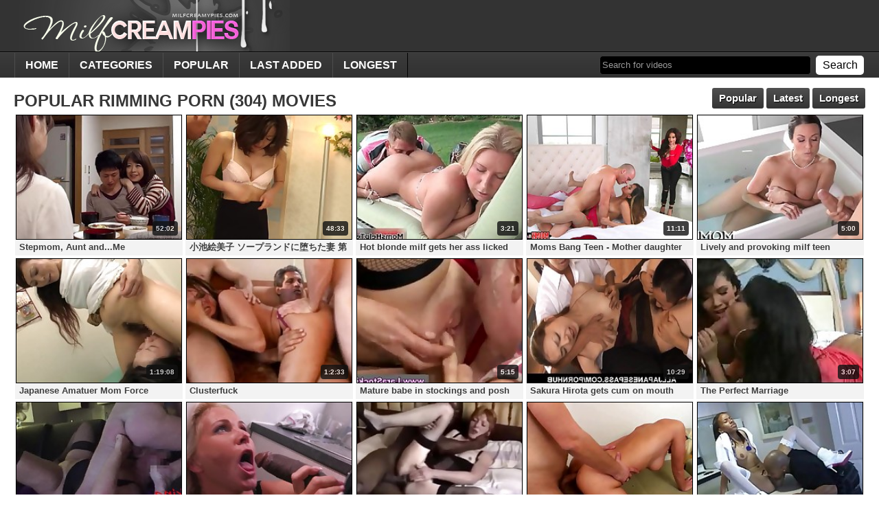

--- FILE ---
content_type: text/html; charset=UTF-8
request_url: https://www.milfcreamypies.com/category/rimming/best/1.html
body_size: 23981
content:
    <!DOCTYPE html>
<html>
<head>
    <meta http-equiv="Content-Type" content="text/html; charset=UTF-8">
<meta name="viewport" content="width=device-width; initial-scale=1.0; maximum-scale=1.0; user-scalable=yes;"/>
<meta name="apple-touch-fullscreen" content="YES" /> 

<title>Rimming porn at milfcreamypies.com.com | Page 1</title>
<meta name="description" content="Rimming 304 results found sorted by popularity. New videos every day! | Page 1"> 
<link rel="canonical" href="https://www.milfcreamypies.com/category/rimming/best/1.html" />


 
    <link rel="stylesheet" href="/css/style.css" type="text/css" media="screen">
<!--SCJ_INCLUDE-->

</head>
<body>  

<div id="all">

<div class="header_wrap"><div id="header">

<a href="/" title="milfcreamypies" class="logo"></a>
<div class="ban_468_60"></div>
<div class="soc">

<!-- AddThis Button BEGIN -->
<div class="addthis_toolbox addthis_default_style addthis_32x32_style">
<a class="addthis_button_preferred_1"></a>
<a class="addthis_button_preferred_2"></a>
<a class="addthis_button_preferred_3"></a>
<a class="addthis_button_preferred_4"></a>
<a class="addthis_button_compact"></a>
<a class="addthis_counter addthis_bubble_style"></a>
</div>
<script type="text/javascript">var addthis_config = {"data_track_addressbar":false};</script>
<script type="text/javascript" src="//s7.addthis.com/js/300/addthis_widget.js#pubid=ra-4db19d3350fa3814"></script>
<!-- AddThis Button END -->


</div>

</div></div>

<div class="menu_wrap">
	<div class="menu_box">
    
    	  <ul class="menu">
  		<li class="home"><a href="/" title="Home"><em>Home</em></a></li>
    	<li class="cat_but"><a href="#" title="Categories"><em>Categories</em></a>
        
        	<div class="submenu">
            	<ul>
		
		      <li><a href="/category/18-21/best/1.html">18-21</a> (281)</li>
		
		      <li><a href="/category/pornstar/best/1.html">Pornstar</a> (2289)</li>
		
		      <li><a href="/category/old-and-young/best/1.html">Old and Young</a> (740)</li>
		
		      <li><a href="/category/prostitut/best/1.html">Prostitut</a> (1128)</li>
		
		      <li><a href="/category/oral/best/1.html">Oral</a> (1090)</li>
		
		      <li><a href="/category/orgasm/best/1.html">Orgasm</a> (917)</li>
		
		      <li><a href="/category/really/best/1.html">Really</a> (824)</li>
		
		      <li><a href="/category/punished/best/1.html">Punished</a> (34)</li>
		
		      <li><a href="/category/lover/best/1.html">Lover</a> (141)</li>
		
		      <li><a href="/category/orgy/best/1.html">Orgy</a> (354)</li>
		
		      <li><a href="/category/little/best/1.html">Little</a> (1056)</li>
		
		      <li><a href="/category/redhead/best/1.html">Redhead</a> (506)</li>
		
		      <li><a href="/category/ladyboy/best/1.html">Ladyboy</a> (232)</li>
		
		      <li><a href="/category/pussy/best/1.html">Pussy</a> (2249)</li>
		
		      <li><a href="/category/oriental/best/1.html">Oriental</a> (55)</li>
		
		      <li><a href="/category/pregnant/best/1.html">Pregnant</a> (63)</li>
		
		      <li><a href="/category/rough/best/1.html">Rough</a> (503)</li>
		
		      <li><a href="/category/outdoor/best/1.html">Outdoor</a> (575)</li>
		
		      <li><a href="/category/pleasure/best/1.html">Pleasure</a> (165)</li>
		
		      <li><a href="/category/lingerie/best/1.html">Lingerie</a> (314)</li>
		
		      <li><a href="/category/princess/best/1.html">Princess</a> (12)</li>
		
		      <li><a href="/category/lesbian/best/1.html">Lesbian</a> (788)</li>
		
		      <li><a href="/category/small-tits/best/1.html">Small Tits</a> (730)</li>
		
		      <li><a href="/category/posing/best/1.html">Posing</a> (49)</li>
		
		      <li><a href="/category/public/best/1.html">Public</a> (631)</li>
		
		      <li><a href="/category/latex/best/1.html">Latex</a> (51)</li>
		
		      <li><a href="/category/panties/best/1.html">Panties</a> (222)</li>
		
		      <li><a href="/category/ride/best/1.html">Ride</a> (1020)</li>
		
		      <li><a href="/category/party/best/1.html">Party</a> (224)</li>
		
		      <li><a href="/category/massage/best/1.html">Massage</a> (267)</li>
		
		      <li><a href="/category/oil/best/1.html">Oil</a> (243)</li>
		
		      <li><a href="/category/office/best/1.html">Office</a> (152)</li>
		
		      <li><a href="/category/nylon/best/1.html">Nylon</a> (154)</li>
		
		      <li><a href="/category/licking/best/1.html">Licking</a> (751)</li>
		
		      <li><a href="/category/playing/best/1.html">Playing</a> (491)</li>
		
		      <li><a href="/category/pool/best/1.html">Pool</a> (47)</li>
		
		      <li><a href="/category/mammy/best/1.html">Mammy</a> (4883)</li>
		
		      <li><a href="/category/pov/best/1.html">POV</a> (1195)</li>
		
		      <li><a href="/category/luxury/best/1.html">Luxury</a> (12)</li>
		
		      <li><a href="/category/pretty/best/1.html">Pretty</a> (58)</li>
		
		      <li><a href="/category/malaysian/best/1.html">Malaysian</a> (3)</li>
		
		      <li><a href="/category/masturbation/best/1.html">Masturbation</a> (2131)</li>
		
		      <li><a href="/category/nurses/best/1.html">Nurses</a> (65)</li>
		
		      <li><a href="/category/mature/best/1.html">Mature</a> (5342)</li>
		
		      <li><a href="/category/milf/best/1.html">MILF</a> (9732)</li>
		
		      <li><a href="/category/moan/best/1.html">Moan</a> (97)</li>
		
		      <li><a href="/category/model/best/1.html">Model</a> (55)</li>
		
		      <li><a href="/category/mongolian/best/1.html">Mongolian</a> (0)</li>
		
		      <li><a href="/category/monster/best/1.html">Monster</a> (159)</li>
		
		      <li><a href="/category/mouthful/best/1.html">Mouthful</a> (289)</li>
		
		      <li><a href="/category/muff/best/1.html">Muff</a> (22)</li>
		
		      <li><a href="/category/nasty/best/1.html">Nasty</a> (774)</li>
		
		      <li><a href="/category/natural/best/1.html">Natural</a> (680)</li>
		
		      <li><a href="/category/nipples/best/1.html">Nipples</a> (180)</li>
		
		      <li><a href="/category/nude/best/1.html">Nude</a> (252)</li>
		
		      <li><a href="/category/rimming/best/1.html">Rimming</a> (314)</li>
		
		      <li><a href="/category/sakura/best/1.html">Sakura</a> (6)</li>
		
		      <li><a href="/category/korean/best/1.html">Korean</a> (43)</li>
		
		      <li><a href="/category/vintage/best/1.html">Vintage</a> (147)</li>
		
		      <li><a href="/category/threesome/best/1.html">Threesome</a> (959)</li>
		
		      <li><a href="/category/toilet/best/1.html">Toilet</a> (32)</li>
		
		      <li><a href="/category/toys/best/1.html">Toys</a> (1153)</li>
		
		      <li><a href="/category/train/best/1.html">Train</a> (39)</li>
		
		      <li><a href="/category/uncensored/best/1.html">Uncensored</a> (36)</li>
		
		      <li><a href="/category/undressing/best/1.html">Undressing</a> (10)</li>
		
		      <li><a href="/category/uniform/best/1.html">Uniform</a> (89)</li>
		
		      <li><a href="/category/upskirt/best/1.html">Upskirt</a> (53)</li>
		
		      <li><a href="/category/vagina/best/1.html">Vagina</a> (101)</li>
		
		      <li><a href="/category/vibrator/best/1.html">Vibrator</a> (176)</li>
		
		      <li><a href="/category/vietnam/best/1.html">Vietnam</a> (5)</li>
		
		      <li><a href="/category/voyer/best/1.html">Voyer</a> (88)</li>
		
		      <li><a href="/category/teen/best/1.html">Teen</a> (2786)</li>
		
		      <li><a href="/category/webcam/best/1.html">Webcam</a> (669)</li>
		
		      <li><a href="/category/wet/best/1.html">Wet</a> (506)</li>
		
		      <li><a href="/category/whore/best/1.html">Whore</a> (414)</li>
		
		      <li><a href="/category/wild/best/1.html">Wild</a> (128)</li>
		
		      <li><a href="/category/yummy/best/1.html">Yummy</a> (8)</li>
		
		      <li><a href="/category/cambodia/best/1.html">Cambodia</a> (1)</li>
		
		      <li><a href="/category/double-anal/best/1.html">Double Anal</a> (61)</li>
		
		      <li><a href="/category/full-movie/best/1.html">Full Movie</a> (377)</li>
		
		      <li><a href="/category/mistress/best/1.html">Mistress</a> (61)</li>
		
		      <li><a href="/category/teen-anal/best/1.html">Teen Anal</a> (234)</li>
		
		      <li><a href="/category/wife/best/1.html">Wife</a> (1678)</li>
		
		      <li><a href="/category/thailand/best/1.html">Thailand</a> (18)</li>
		
		      <li><a href="/category/tease/best/1.html">Tease</a> (269)</li>
		
		      <li><a href="/category/schoolgirl/best/1.html">Schoolgirl</a> (481)</li>
		
		      <li><a href="/category/spanking/best/1.html">Spanking</a> (84)</li>
		
		      <li><a href="/category/secretary/best/1.html">Secretary</a> (41)</li>
		
		      <li><a href="/category/seduced/best/1.html">Seduced</a> (152)</li>
		
		      <li><a href="/category/shaved/best/1.html">Shaved</a> (638)</li>
		
		      <li><a href="/category/shower/best/1.html">Shower</a> (137)</li>
		
		      <li><a href="/category/sister/best/1.html">Sister</a> (168)</li>
		
		      <li><a href="/category/skirt/best/1.html">Skirt</a> (72)</li>
		
		      <li><a href="/category/slave/best/1.html">Slave</a> (216)</li>
		
		      <li><a href="/category/sleeping/best/1.html">Sleeping</a> (38)</li>
		
		      <li><a href="/category/slender/best/1.html">Slender</a> (292)</li>
		
		      <li><a href="/category/smoking/best/1.html">Smoking</a> (144)</li>
		
		      <li><a href="/category/solo/best/1.html">Solo</a> (650)</li>
		
		      <li><a href="/category/sperm/best/1.html">Sperm</a> (68)</li>
		
		      <li><a href="/category/teacher/best/1.html">Teacher</a> (339)</li>
		
                </ul>
            </div>
        
        </li>
        <li><a href="/category/all/best/1.html" title="Popular Videos"><em>Popular</em></a></li>
        <li><a href="/category/all/new/1.html" title="Last Added Videos"><em>Last Added</em></a></li>
        <li><a href="/category/all/duration/1.html" title="Top Rated Videos"><em>Longest</em></a></li>

    </ul>
    
    <form class="s_form" method="get" action="/" target="_self">
       <input type="text" id="search_field"  value="Search for videos" onblur="if(this.value=='') this.value='Search for videos';" onfocus="if(this.value=='Search for videos') this.value='';" name="search" class="s_input">
       <input type="submit" value="Search" class="s_submit">
    </form>
    
    </div>
</div>

<!--=========END=========HEADER=========-->



<div class="sort"> 

<a href="/category/rimming/best/1.html" title="Most popular Rimming videos" target="_self">Popular</a>
<a href="/category/rimming/new/1.html" title="Sort Rimming by date" target="_self">Latest</a>
<a href="/category/rimming/duration/1.html" title="Sort Rimming by date" target="_self">Longest</a> </div>

</div>

  <h1 class="name">Popular Rimming Porn  (304) Movies</h1>
        
 <div class="thumbs listing">
      <ul>
<li><a target="_blank" href="/v.php?mature-porn=/video/stepmom-aunt-and-me.html"><span class="image"><img src="/content/52/514.jpg" alt="ass granny japanese kiss licking little mammy rimming"> <em class="infos ar">52:02</em></span><strong>Stepmom, Aunt and...Me</strong></a></li>  <li><a target="_blank" href="/v.php?mature-porn=/video/-1-15073.html"><span class="image"><img src="/content/51/875.jpg" alt="brunette big-cock fetish japanese milf oral rimming sucking"> <em class="infos ar">48:33</em></span><strong>小池絵美子 ソープランドに堕ちた妻 第1話</strong></a></li>  <li><a target="_blank" href="/v.php?mature-porn=/video/hot-blonde-milf-gets-her-ass-licked-hard.html"><span class="image"><img src="/content/18/364.jpg" alt="ass blonde hardcore hot licking milf outdoor rimming"> <em class="infos ar">3:21</em></span><strong>Hot blonde milf gets her ass licked hard</strong></a></li>  <li><a target="_blank" href="/v.php?mature-porn=/video/moms-bang-teen-mother-daughter-vday.html"><span class="image"><img src="/content/51/356.jpg" alt="ass babe big-tits brunette bus busty daughter gang-bang licking"> <em class="infos ar">11:11</em></span><strong>Moms Bang Teen - Mother daughter vday</strong></a></li>  <li><a target="_blank" href="/v.php?mature-porn=/video/lively-and-provoking-milf-teen-threesome-sex.html"><span class="image"><img src="/content/27/786.jpg" alt="blowjob big-cock huge-cock milf really rimming teen threesome"> <em class="infos ar">5:00</em></span><strong>Lively and provoking milf teen threesome sex</strong></a></li>  <li><a target="_blank" href="/v.php?mature-porn=/video/japanese-amatuer-mom-force-facesitting-stepdaughter.html"><span class="image"><img src="/content/54/320.jpg" alt="ass big-tits brunette daughter erotic facials fantasy japanese lesbian"> <em class="infos ar">1:19:08</em></span><strong>Japanese Amatuer Mom Force Facesitting StepDaughter</strong></a></li>  <li><a target="_blank" href="/v.php?mature-porn=/video/clusterfuck.html"><span class="image"><img src="/content/55/887.jpg" alt="anal ass big-tits close-up crazy deepthroat dolly double-penetration fuck"> <em class="infos ar">1:2:33</em></span><strong>Clusterfuck</strong></a></li>  <li><a target="_blank" href="/v.php?mature-porn=/video/mature-babe-in-stockings-and-posh-clothes.html"><span class="image"><img src="/content/56/395.jpg" alt="amateur ass babe brunette granny high-heels homemade licking mature"> <em class="infos ar">5:15</em></span><strong>Mature babe in stockings and posh clothes</strong></a></li>  <li><a target="_blank" href="/v.php?mature-porn=/video/sakura-hirota-gets-cum-on-mouth-after-fuck.html"><span class="image"><img src="/content/52/208.jpg" alt="ass close-up big-cock cumshot dildo fingering fuck group-sex hairy"> <em class="infos ar">10:29</em></span><strong>Sakura Hirota gets cum on mouth after fuck</strong></a></li>  <li><a target="_blank" href="/v.php?mature-porn=/video/the-perfect-marriage.html"><span class="image"><img src="/content/14/965.jpg" alt="ass hot licking rimming threesome"> <em class="infos ar">3:07</em></span><strong>The Perfect Marriage</strong></a></li>  <li><a target="_blank" href="/v.php?mature-porn=/video/hot-licking-with-men.html"><span class="image"><img src="/content/53/693.jpg" alt="anal ass cougar fisting fuck gang-bang hardcore hot licking"> <em class="infos ar">0:40</em></span><strong>Hot licking with men</strong></a></li>  <li><a target="_blank" href="/v.php?mature-porn=/video/cheating-milfs-2-kathy-anderson-teaser.html"><span class="image"><img src="/content/38/719.jpg" alt="ass babe big-tits black blonde blowjob big-cock huge-cock interracial"> <em class="infos ar">4:24</em></span><strong>Cheating Milfs 2 - Kathy Anderson - Teaser</strong></a></li>  <li><a target="_blank" href="/v.php?mature-porn=/video/skinny-redhead-wife-fucked-without-mercy-by-bbc.html"><span class="image"><img src="/content/49/048.jpg" alt="anal ass big-tits black boobs bus busty close-up big-cock"> <em class="infos ar">12:41</em></span><strong>Skinny Redhead Wife Fucked Without Mercy by BBC</strong></a></li>  <li><a target="_blank" href="/v.php?mature-porn=/video/wife-have-sex-on-couch.html"><span class="image"><img src="/content/48/821.jpg" alt="anal ass blonde blowjob couch creampie cumshot bbw fatty"> <em class="infos ar">6:05</em></span><strong>wife have sex on a couch</strong></a></li>  <li><a target="_blank" href="/v.php?mature-porn=/video/ebony-slut-pussy-licked-and-sucking-black-cock.html"><span class="image"><img src="/content/26/525.jpg" alt="ass black big-cock cum cumshot ebony huge-cock licking prostitut"> <em class="infos ar">5:00</em></span><strong>Ebony Slut Pussy Licked And Sucking Black Cock</strong></a></li>  <li><a target="_blank" href="/v.php?mature-porn=/video/horny-hentai-whores-licking-dude.html"><span class="image"><img src="/content/21/199.jpg" alt="anal anime blowjob cumshot hardcore hentai horny hot licking"> <em class="infos ar">4:09</em></span><strong>Horny hentai whores licking a dude</strong></a></li>  <li><a target="_blank" href="/v.php?mature-porn=/video/lick-my-asa.html"><span class="image"><img src="/content/14/601.jpg" alt="ass fingering licking rimming"> <em class="infos ar">3:02</em></span><strong>Lick my Asa</strong></a></li>  <li><a target="_blank" href="/v.php?mature-porn=/video/eva-notty-makes-her-slave-worship-her-ass-femdom.html"><span class="image"><img src="/content/52/801.jpg" alt="ass big-tits blonde boobs dolly fetish foot-fetish kinky licking"> <em class="infos ar">6:05</em></span><strong>Eva Notty Makes Her Slave Worship Her Ass - Femdom</strong></a></li>  <li><a target="_blank" href="/v.php?mature-porn=/video/raunchy-milf-requested-to-screw-both-her-craving-holes.html"><span class="image"><img src="/content/52/530.jpg" alt="anal ass blonde blowjob double-penetration fingering fuck licking mammy"> <em class="infos ar">20:57</em></span><strong>Raunchy Milf requested to screw both her craving holes</strong></a></li>  <li><a target="_blank" href="/v.php?mature-porn=/video/cock-goes-deep-in-ass-and-twat.html"><span class="image"><img src="/content/53/109.jpg" alt="anal ass babe big-tits brunette big-cock curvy doggy-style hardcore"> <em class="infos ar">39:02</em></span><strong>Cock goes deep in ass and twat</strong></a></li>  <li><a target="_blank" href="/v.php?mature-porn=/video/horny-brunette-milf-massages-babysitters-sweet-pussy.html"><span class="image"><img src="/content/20/453.jpg" alt="ass babe brunette horny hot lesbian licking massage milf"> <em class="infos ar">4:00</em></span><strong>Horny brunette MILF massages babysitters sweet pussy</strong></a></li>  <li><a target="_blank" href="/v.php?mature-porn=/video/my-wife-facialized-after-rim-and-blowjob.html"><span class="image"><img src="/content/52/940.jpg" alt="amateur blonde blowjob cumshot facials hot mammy milf pov"> <em class="infos ar">12:28</em></span><strong>My wife facialized after rim and blowjob</strong></a></li>  <li><a target="_blank" href="/v.php?mature-porn=/video/she-bent-and-she-assumes-position.html"><span class="image"><img src="/content/29/488.jpg" alt="amateur ass classroom doggy-style fuck hardcore licking small-tits little"> <em class="infos ar">5:00</em></span><strong>she is bent and she assumes the position</strong></a></li>  <li><a target="_blank" href="/v.php?mature-porn=/video/hairy-milf-giving-rimjob-until-he-cums.html"><span class="image"><img src="/content/23/682.jpg" alt="cumshot hairy hot milf rimming wife"> <em class="infos ar">4:33</em></span><strong>Hairy MILF giving a Rimjob until he cums</strong></a></li>  <li><a target="_blank" href="/v.php?mature-porn=/video/ghetto-slut-taking-cumshot-in-mouth-and-nude.html"><span class="image"><img src="/content/24/736.jpg" alt="ass black cum cumshot ebony hot licking mouthful nude"> <em class="infos ar">5:00</em></span><strong>Ghetto Slut Taking Cumshot In Mouth And Nude</strong></a></li>  <li><a target="_blank" href="/v.php?mature-porn=/video/hot-blonde-lesbians-go-crazy-rubbing-each-other.html"><span class="image"><img src="/content/18/520.jpg" alt="ass blonde crazy erotic hot juicy lesbian licking pussy"> <em class="infos ar">3:21</em></span><strong>Hot blonde lesbians go crazy rubbing each other</strong></a></li>  <li><a target="_blank" href="/v.php?mature-porn=/video/lick-my-ass.html"><span class="image"><img src="/content/56/109.jpg" alt="anal ass babe big-tits boobs fetish fuck licking mammy"> <em class="infos ar">3:15</em></span><strong>lick my ass</strong></a></li>  <li><a target="_blank" href="/v.php?mature-porn=/video/mallu-bhabhi-masturbation-arxhamster.html"><span class="image"><img src="/content/55/032.jpg" alt="amateur anal ass dildo bbw fingering fuck indian mammy"> <em class="infos ar">2:32</em></span><strong>Mallu Bhabhi Masturbation Arxhamster</strong></a></li>  <li><a target="_blank" href="/v.php?mature-porn=/video/classy-old-slut-gets-her-hairy-pussy-licked-and-fucked.html"><span class="image"><img src="/content/29/805.jpg" alt="ass blowjob fuck hairy hardcore licking mature milf prostitut"> <em class="infos ar">5:00</em></span><strong>Classy old slut gets her hairy pussy licked and fucked</strong></a></li>  <li><a target="_blank" href="/v.php?mature-porn=/video/awesome-black-babe-sucking-black-cock-and-licking.html"><span class="image"><img src="/content/26/537.jpg" alt="ass awesome babe black big-cock cum cumshot ebony huge-cock"> <em class="infos ar">5:00</em></span><strong>Awesome Black Babe Sucking Black Cock And Licking</strong></a></li>  <li><a target="_blank" href="/v.php?mature-porn=/video/mean-mistress-satisfied-in-way-man-licks-her-ass-hole.html"><span class="image"><img src="/content/13/350.jpg" alt="ass fetish licking rimming mistress"> <em class="infos ar">2:30</em></span><strong>Mean mistress is satisfied in the way man licks her ass hole</strong></a></li>  <li><a target="_blank" href="/v.php?mature-porn=/video/oral-sex-on-webcam.html"><span class="image"><img src="/content/12/842.jpg" alt="amateur ass licking mature oral pussy rimming tattoo webcam"> <em class="infos ar">2:09</em></span><strong>oral sex on webcam</strong></a></li>  <li><a target="_blank" href="/v.php?mature-porn=/video/jyuri-hashimoto-provides-blowjob-in-back-seat.html"><span class="image"><img src="/content/53/326.jpg" alt="69 amateur ass blowjob car big-cock cum cumshot fingering"> <em class="infos ar">10:49</em></span><strong>Jyuri Hashimoto provides blowjob in the back seat</strong></a></li>  <li><a target="_blank" href="/v.php?mature-porn=/video/mature-housewife-loves-double-pentration-from-south.html"><span class="image"><img src="/content/52/065.jpg" alt="amateur ass double-penetration bbw housewife licking mature milf rimming"> <em class="infos ar">3:48</em></span><strong>Mature Housewife loves Double Pentration! From south Italy!</strong></a></li>  <li><a target="_blank" href="/v.php?mature-porn=/video/interracial-bbc-anal-sienna-west.html"><span class="image"><img src="/content/54/394.jpg" alt="anal ass big-tits big-cock fingering interracial licking lingerie milf"> <em class="infos ar">11:49</em></span><strong>Interracial BBC Anal Sienna West</strong></a></li>  <li><a target="_blank" href="/v.php?mature-porn=/video/rim-protector.html"><span class="image"><img src="/content/53/150.jpg" alt="amateur anal ass blonde licking mammy milf rimming"> <em class="infos ar">0:28</em></span><strong>Rim Protector</strong></a></li>  <li><a target="_blank" href="/v.php?mature-porn=/video/dana-dearmond-and-deauxma.html"><span class="image"><img src="/content/50/501.jpg" alt="ass big-tits boobs brunette cougar dolly lesbian licking mammy"> <em class="infos ar">39:45</em></span><strong>Dana dearmond and deauxma</strong></a></li>  <li><a target="_blank" href="/v.php?mature-porn=/video/huge-titted-diamond-foxxx-squirting-hard-on-anal-sex.html"><span class="image"><img src="/content/48/577.jpg" alt="anal ass babe big-tits blonde curvy fingering fuck hardcore"> <em class="infos ar">37:18</em></span><strong>Huge titted Diamond Foxxx squirting hard on anal sex</strong></a></li>  <li><a target="_blank" href="/v.php?mature-porn=/video/lesbian-hitchhickers-1.html"><span class="image"><img src="/content/44/597.jpg" alt="ass big-tits blonde brunette car lesbian licking milf pornstar"> <em class="infos ar">1:5:01</em></span><strong>Lesbian Hitchhickers 1</strong></a></li>  <li><a target="_blank" href="/v.php?mature-porn=/video/nice-mature-wife-kissing-cock-and-giving-rimjob.html"><span class="image"><img src="/content/52/194.jpg" alt="amateur blonde blowjob big-cock cum cumshot homemade hot housewife"> <em class="infos ar">10:28</em></span><strong>Nice mature wife kissing cock and giving a rimjob</strong></a></li>  <li><a target="_blank" href="/v.php?mature-porn=/video/miho-wakabayashi-and-frigging.html"><span class="image"><img src="/content/52/058.jpg" alt="ass close-up big-cock doggy-style hairy hardcore japanese licking lingerie"> <em class="infos ar">10:21</em></span><strong>Miho Wakabayashi and frigging</strong></a></li>  <li><a target="_blank" href="/v.php?mature-porn=/video/alisha-klass-mary-jane-mission-to-uranus.html"><span class="image"><img src="/content/50/358.jpg" alt="anal ass babe big-tits brunette cumshot doggy-style homemade hot"> <em class="infos ar">25:57</em></span><strong>Alisha Klass & Mary Jane - Mission To Uranus</strong></a></li>  <li><a target="_blank" href="/v.php?mature-porn=/video/i-caught-my-friend-to-masturabte-on-webcam-part-3.html"><span class="image"><img src="/content/49/983.jpg" alt="ass babe big-tits boobs close-up creampie friends group-sex hot"> <em class="infos ar">4:37</em></span><strong>I caught my friend to Masturabte on WebCam Part 3</strong></a></li>  <li><a target="_blank" href="/v.php?mature-porn=/video/go-lick-mistress-ass-nicely-so-you-can-take-her-home.html"><span class="image"><img src="/content/13/389.jpg" alt="ass fetish licking rimming tattoo mistress"> <em class="infos ar">2:30</em></span><strong>Go lick mistress ass nicely so you can take her home</strong></a></li>  <li><a target="_blank" href="/v.php?mature-porn=/video/ghetto-wild-afro-hoes-orgy-sex-licking-and-sucking.html"><span class="image"><img src="/content/26/527.jpg" alt="ass black blowjob cum cumshot ebony licking oral orgy"> <em class="infos ar">5:00</em></span><strong>Ghetto Wild Afro Hoes Orgy Sex Licking And Sucking</strong></a></li>  <li><a target="_blank" href="/v.php?mature-porn=/video/emma-butt-fucking-hot-milf-at-saboom.html"><span class="image"><img src="/content/49/999.jpg" alt="ass big-tits blowjob cumshot doggy-style dolly fuck glasses hot"> <em class="infos ar">8:06</em></span><strong>Emma Butt fucking hot Milf at Saboom</strong></a></li>  <li><a target="_blank" href="/v.php?mature-porn=/video/black-big-butt-ghetto-ass-licked-and-sucking-bbc.html"><span class="image"><img src="/content/26/076.jpg" alt="ass black big-cock cum cumshot ebony huge-cock licking rimming"> <em class="infos ar">5:00</em></span><strong>Black Big Butt Ghetto Ass Licked And Sucking BBC</strong></a></li>  <li><a target="_blank" href="/v.php?mature-porn=/video/old-goes-and-old-mature-women-with-young-guys-and-teen.html"><span class="image"><img src="/content/56/152.jpg" alt="ass blowjob college licking mature office old-and-young rimming teen"> <em class="infos ar">5:55</em></span><strong>Old goes and old mature women with young guys and teen lick old ass and</strong></a></li>  <li><a target="_blank" href="/v.php?mature-porn=/video/fit-teen-faps.html"><span class="image"><img src="/content/42/990.jpg" alt="ass babe big-tits blonde close-up big-cock fuck hardcore huge-cock"> <em class="infos ar">9:36</em></span><strong>Fit teen faps</strong></a></li>  <li><a target="_blank" href="/v.php?mature-porn=/video/redhead-granny-sammantha-sweet-sucks-fucks-me-dry-bjdoggycowgirl.html"><span class="image"><img src="/content/55/684.jpg" alt="amateur ass blowjob big-cock cum cumshot doggy-style fuck granny"> <em class="infos ar">9:10</em></span><strong>Redhead Granny Sammantha Sweet sucks fucks me dry bjdoggycowgirl cum onass</strong></a></li>  <li><a target="_blank" href="/v.php?mature-porn=/video/horny-milf-gets-monster-black-cock-in-her-ass.html"><span class="image"><img src="/content/26/907.jpg" alt="ass black big-cock fuck hardcore horny huge-cock interracial licking"> <em class="infos ar">5:00</em></span><strong>Horny Milf Gets a Monster Black Cock in her ass</strong></a></li>  <li><a target="_blank" href="/v.php?mature-porn=/video/lucky-mature-older-dude-gets-to-fuck-this-perfect-young.html"><span class="image"><img src="/content/39/391.jpg" alt="ass babe big-tits boobs brunette close-up big-cock doggy-style fuck"> <em class="infos ar">37:53</em></span><strong>Lucky mature older dude gets to fuck this perfect young brunette with huge tits</strong></a></li>  <li><a target="_blank" href="/v.php?mature-porn=/video/intense-and-untamed-threesome-with-bit-of-rimming.html"><span class="image"><img src="/content/25/919.jpg" alt="amateur ass blowjob close-up hardcore mature rimming sweet teen"> <em class="infos ar">5:00</em></span><strong>Intense and untamed threesome with a bit of rimming</strong></a></li>  <li><a target="_blank" href="/v.php?mature-porn=/video/huge-4.html"><span class="image"><img src="/content/55/454.jpg" alt="anal ass big-tits boobs cougar hot licking massage mature"> <em class="infos ar">32:36</em></span><strong>Huge!4</strong></a></li>  <li><a target="_blank" href="/v.php?mature-porn=/video/two-milfs-one-jacuzzi.html"><span class="image"><img src="/content/11/450.jpg" alt="ass big-tits bbw fingering fisting lesbian licking milf pool"> <em class="infos ar">1:10</em></span><strong>Two MILFs One Jacuzzi</strong></a></li>  <li><a target="_blank" href="/v.php?mature-porn=/video/eighteen-year-old-teen-rims-old-man.html"><span class="image"><img src="/content/15/036.jpg" alt="amateur little rimming teen"> <em class="infos ar">3:07</em></span><strong>Eighteen year old teen rims old man</strong></a></li>  <li><a target="_blank" href="/v.php?mature-porn=/video/real-teen-orgasm-contracting-pussy-and-clip-licking.html"><span class="image"><img src="/content/51/360.jpg" alt="ass big-cock huge-cock juicy kiss kitty licking mammy masturbation"> <em class="infos ar">19:18</em></span><strong>REAL TEEN ORGASM CONTRACTING PUSSY AND CLIP LICKING !!!</strong></a></li>  <li><a target="_blank" href="/v.php?mature-porn=/video/munching-on-horny-stallions-swollen-balls-and-tight.html"><span class="image"><img src="/content/15/200.jpg" alt="anal big-cock friends girlfriend horny huge-cock monster pov rimming"> <em class="infos ar">3:08</em></span><strong>Munching on a horny stallions swollen balls and tight anus</strong></a></li>  <li><a target="_blank" href="/v.php?mature-porn=/video/seducing-big-ass-straight-milf.html"><span class="image"><img src="/content/53/212.jpg" alt="amateur ass babe big-tits brunette curvy lesbian licking milf"> <em class="infos ar">10:04</em></span><strong>Seducing a Big Ass Straight Milf</strong></a></li>  <li><a target="_blank" href="/v.php?mature-porn=/video/amazing-lesbians-sucks-fucks-and-lick-movie-2.html"><span class="image"><img src="/content/18/288.jpg" alt="anal crazy dildo fuck lesbian licking masturbation rimming sucking"> <em class="infos ar">3:21</em></span><strong>Amazing lesbians sucks fucks and lick movie 2</strong></a></li>  <li><a target="_blank" href="/v.php?mature-porn=/video/babe-screaming-as-she-gets-her-pussy-licked.html"><span class="image"><img src="/content/25/867.jpg" alt="ass babe blowjob hardcore licking mature pornstar pussy redhead"> <em class="infos ar">5:00</em></span><strong>the babe is screaming as she gets her pussy licked</strong></a></li>  <li><a target="_blank" href="/v.php?mature-porn=/video/brunette-woman-with-big-ass-licks-blondes-pussy.html"><span class="image"><img src="/content/14/356.jpg" alt="ass blonde brunette licking mature pussy rimming"> <em class="infos ar">2:59</em></span><strong>Brunette woman with a big ass licks a blondes pussy</strong></a></li>  <li><a target="_blank" href="/v.php?mature-porn=/video/my-hot-wife-2018-full-video-coming-today.html"><span class="image"><img src="/content/50/084.jpg" alt="18-21 amateur ass babe big-tits cum cumshot handjob horny"> <em class="infos ar">1:10</em></span><strong>MY HOT WIFE  2018  FULL VIDEO COMING TODAY</strong></a></li>  <li><a target="_blank" href="/v.php?mature-porn=/video/young-asian-milf-experiments-with-ass-licking-in-bed.html"><span class="image"><img src="/content/29/903.jpg" alt="ass blowjob fuck hardcore japanese licking mature milf oral"> <em class="infos ar">5:00</em></span><strong>Young Asian MILF experiments with ass licking in bed</strong></a></li>  <li><a target="_blank" href="/v.php?mature-porn=/video/ripe-brunette-gets-her-tits-licked-before-anal-pounding.html"><span class="image"><img src="/content/28/136.jpg" alt="anal big-tits blowjob brunette creampie hardcore licking mature pornstar"> <em class="infos ar">5:00</em></span><strong>Ripe brunette gets her tits licked before anal pounding</strong></a></li>  <li><a target="_blank" href="/v.php?mature-porn=/video/double-view-true-anal.html"><span class="image"><img src="/content/53/344.jpg" alt="amateur anal ass casting creampie double-penetration fisting fuck homemade"> <em class="infos ar">13:30</em></span><strong>Double View True Anal</strong></a></li>  <li><a target="_blank" href="/v.php?mature-porn=/video/cuckold-creampie-cum-eaters.html"><span class="image"><img src="/content/54/585.jpg" alt="ass big-tits blonde boobs creampie cumshot dolly fetish licking"> <em class="infos ar">9:52</em></span><strong>cuckold creampie cum-eaters</strong></a></li>  <li><a target="_blank" href="/v.php?mature-porn=/video/sticking-it-in-her-ass-as-she-gets-pussy-licked.html"><span class="image"><img src="/content/23/937.jpg" alt="ass cougar licking mammy mature milf pussy rimming"> <em class="infos ar">4:42</em></span><strong>sticking it in her ass as she gets pussy licked</strong></a></li>  <li><a target="_blank" href="/v.php?mature-porn=/video/fishnet-and-ass-hole-licking.html"><span class="image"><img src="/content/22/514.jpg" alt="anal ass feet fetish foot-fetish hardcore licking rimming solo"> <em class="infos ar">4:16</em></span><strong>Fishnet and ass hole licking</strong></a></li>  <li><a target="_blank" href="/v.php?mature-porn=/video/wild-ebony-butt-licked-by-black-guy-and-blowjob.html"><span class="image"><img src="/content/26/556.jpg" alt="ass black blowjob cum cumshot ebony licking rimming wild"> <em class="infos ar">5:00</em></span><strong>Wild Ebony Butt Licked By Black Guy And Blowjob</strong></a></li>  <li><a target="_blank" href="/v.php?mature-porn=/video/asian-lesbian-gets-her-pussy-licked-and-loves-it.html"><span class="image"><img src="/content/54/656.jpg" alt="ass big-tits brunette couple fingering lesbian licking small-tits little"> <em class="infos ar">16:04</em></span><strong>Asian Lesbian gets her Pussy licked and loves it</strong></a></li>  <li><a target="_blank" href="/v.php?mature-porn=/video/mature-babes-fucked-a-school-girl-in-the-shower.html"><span class="image"><img src="/content/38/676.jpg" alt="ass babe big-tits blonde brunette classroom fuck lesbian licking"> <em class="infos ar">22:40</em></span><strong>Mature Babes Fucked A School Girl In The Shower</strong></a></li>  <li><a target="_blank" href="/v.php?mature-porn=/video/trying-to-get-pregnant.html"><span class="image"><img src="/content/49/263.jpg" alt="ass big-tits blowjob brunette close-up couch creampie deepthroat handjob"> <em class="infos ar">27:47</em></span><strong>Trying to get pregnant</strong></a></li>  <li><a target="_blank" href="/v.php?mature-porn=/video/hot-mature-lady-and-brunette-in-uniform.html"><span class="image"><img src="/content/23/434.jpg" alt="ass brunette fetish hot licking mature oral pussy rimming"> <em class="infos ar">4:27</em></span><strong>Hot mature lady and brunette in uniform</strong></a></li>  <li><a target="_blank" href="/v.php?mature-porn=/video/ghetto-slut-sucking-and-licking-bbc.html"><span class="image"><img src="/content/24/657.jpg" alt="ass black blowjob big-cock cum cumshot ebony licking oral"> <em class="infos ar">5:00</em></span><strong>Ghetto Slut Sucking And Licking BBC</strong></a></li>  <li><a target="_blank" href="/v.php?mature-porn=/video/gypsy-milf-fortune-teller-sweaty-sex-with-joclyn-stone.html"><span class="image"><img src="/content/51/110.jpg" alt="ass big-tits blonde big-cock cum cumshot curvy fuck hairy"> <em class="infos ar">35:08</em></span><strong>Gypsy milf fortune teller sweaty sex with Joclyn Stone</strong></a></li>  <li><a target="_blank" href="/v.php?mature-porn=/video/katerina-kay-and-sami-st-clair-play-each-other.html"><span class="image"><img src="/content/20/630.jpg" alt="ass blonde erotic juicy licking playing pussy rimming"> <em class="infos ar">4:01</em></span><strong>Katerina Kay and Sami St Clair play each other</strong></a></li>  <li><a target="_blank" href="/v.php?mature-porn=/video/milf-takes-huge-dildo.html"><span class="image"><img src="/content/54/872.jpg" alt="anal brunette creampie dildo doggy-style handjob kitchen masturbation milf"> <em class="infos ar">3:32</em></span><strong>MILF takes huge dildo</strong></a></li>  <li><a target="_blank" href="/v.php?mature-porn=/video/beautiful-blonde-milf-shares-hot-passionate-sex-with.html"><span class="image"><img src="/content/56/458.jpg" alt="ass beauty big-tits blonde blowjob boobs bus busty close-up"> <em class="infos ar">6:55</em></span><strong>Beautiful Blonde Milf Shares Hot Passionate Sex With Partner</strong></a></li>  <li><a target="_blank" href="/v.php?mature-porn=/video/mouth-pussy-ass-fucked-blowjob-23.html"><span class="image"><img src="/content/26/356.jpg" alt="ass babe big-tits blowjob fuck hardcore licking mature milf"> <em class="infos ar">5:00</em></span><strong>Mouth pussy ass fucked blowjob 23</strong></a></li>  <li><a target="_blank" href="/v.php?mature-porn=/video/facialized-bi-trio-fuck.html"><span class="image"><img src="/content/43/185.jpg" alt="anal ass blowjob brunette big-cock cum cumshot dildo facials"> <em class="infos ar">10:10</em></span><strong>Facialized bi trio fuck</strong></a></li>  <li><a target="_blank" href="/v.php?mature-porn=/video/beautiful-big-tits-latina-babe.html"><span class="image"><img src="/content/51/064.jpg" alt="babe beauty big-tits bus busty curvy bbw fatty mammy"> <em class="infos ar">9:43</em></span><strong>Beautiful big tits latina babe</strong></a></li>  <li><a target="_blank" href="/v.php?mature-porn=/video/rollerbirds-vol-1-scene-4.html"><span class="image"><img src="/content/51/471.jpg" alt="anal ass blonde big-cock fuck hardcore hot huge-cock licking"> <em class="infos ar">18:41</em></span><strong>rollerbirds vol 1 - Scene 4</strong></a></li>  <li><a target="_blank" href="/v.php?mature-porn=/video/sexy-blonde-babe-gets-horny-getting-her-pussy-licked.html"><span class="image"><img src="/content/20/059.jpg" alt="ass babe blonde couch horny juicy kiss licking pussy"> <em class="infos ar">3:52</em></span><strong>Sexy blonde babe gets horny getting her pussy licked  segment</strong></a></li>  <li><a target="_blank" href="/v.php?mature-porn=/video/interracial-on-pool-table.html"><span class="image"><img src="/content/54/788.jpg" alt="ass black blowjob brunette close-up big-cock doggy-style hardcore interracial"> <em class="infos ar">24:12</em></span><strong>Interracial on pool table</strong></a></li>  <li><a target="_blank" href="/v.php?mature-porn=/video/rei-himekawa-deals-huge-dick-in-sexy-pov-style.html"><span class="image"><img src="/content/51/868.jpg" alt="ass black blowjob bus busty big-cock cum cumshot hardcore"> <em class="infos ar">10:41</em></span><strong>Rei Himekawa deals huge dick in sexy POV style</strong></a></li>  <li><a target="_blank" href="/v.php?mature-porn=/video/voluptuous-chick-pleasured-blowjob-11.html"><span class="image"><img src="/content/26/237.jpg" alt="ass big-tits blowjob brunette chick big-cock hardcore huge-cock mature"> <em class="infos ar">5:00</em></span><strong>Voluptuous chick pleasured blowjob 11</strong></a></li>  <li><a target="_blank" href="/v.php?mature-porn=/video/sweetheart-asian-milf-gets-lesbian-asshole-licked.html"><span class="image"><img src="/content/48/598.jpg" alt="ass big-tits blonde hairy korean lesbian licking small-tits little"> <em class="infos ar">7:25</em></span><strong>SweetHeart Asian MILF Gets Lesbian Asshole Licked</strong></a></li>  <li><a target="_blank" href="/v.php?mature-porn=/video/die-dauergeile-chefin.html"><span class="image"><img src="/content/49/227.jpg" alt="big-tits blonde blowjob boobs boss big-cock cumshot fetish hot"> <em class="infos ar">9:18</em></span><strong>Die dauergeile Chefin</strong></a></li>  <li><a target="_blank" href="/v.php?mature-porn=/video/sweet-sayaka-morishita-threesome-sex-on-cam-more.html"><span class="image"><img src="/content/54/837.jpg" alt="anal ass big-cock double-penetration fingering fisting fuck group-sex hardcore"> <em class="infos ar">8:08</em></span><strong>Sweet Sayaka Morishita threesome sex on cam - More at hotajp.com</strong></a></li>  <li><a target="_blank" href="/v.php?mature-porn=/video/korea-porn-sister-s-younger-husband.html"><span class="image"><img src="/content/55/997.jpg" alt="ass blowjob brunette fetish kiss korean licking small-tits little"> <em class="infos ar">21:43</em></span><strong>Korea porn - Sister’s Younger Husband</strong></a></li>  <li><a target="_blank" href="/v.php?mature-porn=/video/julia-ann-fucks-her-mechanic.html"><span class="image"><img src="/content/51/834.jpg" alt="ass big-tits blonde blowjob car dolly fuck handjob hardcore"> <em class="infos ar">22:49</em></span><strong>Julia Ann fucks her mechanic</strong></a></li>  <li><a target="_blank" href="/v.php?mature-porn=/video/mature-milf-deauxma-strapon-fucks-young-girl-samantha.html"><span class="image"><img src="/content/48/343.jpg" alt="ass big-tits blonde boobs dress fetish fuck lesbian licking"> <em class="infos ar">10:59</em></span><strong>Mature Milf Deauxma StrapOn Fucks Young Girl Samantha Ryan!</strong></a></li>  <li><a target="_blank" href="/v.php?mature-porn=/video/hot-busty-black-chick-giant-white-dick.html"><span class="image"><img src="/content/51/369.jpg" alt="ass big-tits black blowjob brunette bus busty chick big-cock"> <em class="infos ar">14:00</em></span><strong>Hot busty black chick & giant white dick</strong></a></li>  <li><a target="_blank" href="/v.php?mature-porn=/video/over-40-and-horny-5-scene-5.html"><span class="image"><img src="/content/51/623.jpg" alt="ass big-tits blowjob boobs brunette bus busty big-cock cougar"> <em class="infos ar">31:45</em></span><strong>Over 40 and Horny 5 - Scene 5</strong></a></li>  <li><a target="_blank" href="/v.php?mature-porn=/video/brazzers-live-17.html"><span class="image"><img src="/content/48/909.jpg" alt="anal babe big-tits blonde blowjob brunette doggy-style dolly double-penetration"> <em class="infos ar">1:47:34</em></span><strong>Brazzers Live 17</strong></a></li>  <li><a target="_blank" href="/v.php?mature-porn=/video/yuki-has-shaved-crack-fucked-with-licked-cock-after.html"><span class="image"><img src="/content/52/761.jpg" alt="ass blowjob car big-cock fuck hardcore japanese licking masturbation"> <em class="infos ar">10:09</em></span><strong>Yuki has shaved crack fucked with licked cock after vibrator</strong></a></li>  <li><a target="_blank" href="/v.php?mature-porn=/video/blonde-babe-gets-her-sweet-pussy-licked-movie.html"><span class="image"><img src="/content/25/696.jpg" alt="ass babe blonde blowjob close-up big-cock hardcore huge-cock licking"> <em class="infos ar">5:00</em></span><strong>Blonde babe gets her sweet pussy licked  movie</strong></a></li>  <li><a target="_blank" href="/v.php?mature-porn=/video/girls-on-girls-big-natural-breast-sucking-part-16.html"><span class="image"><img src="/content/50/029.jpg" alt="ass big-tits blonde boobs brunette fetish lesbian licking milf"> <em class="infos ar">3:33</em></span><strong>Girls On Girls Big Natural Breast Sucking Part.16</strong></a></li>  <li><a target="_blank" href="/v.php?mature-porn=/video/girlfriendfilms-teen-elsa-jean-milf-alexis-fawx-scissoring.html"><span class="image"><img src="/content/53/745.jpg" alt="ass big-tits blonde brunette college dolly friends girlfriend jeans"> <em class="infos ar">7:30</em></span><strong>GirlfriendFilms Teen Elsa Jean & MILF Alexis Fawx Scissoring</strong></a></li>  <li><a target="_blank" href="/v.php?mature-porn=/video/marie-sugimoto-in-ropes-licks-men-toes-and-sucks-their.html"><span class="image"><img src="/content/52/328.jpg" alt="ass bdsm bus busty big-cock cum cumshot group-sex hairy"> <em class="infos ar">10:09</em></span><strong>Marie Sugimoto in ropes licks men toes and sucks their penises</strong></a></li>  <li><a target="_blank" href="/v.php?mature-porn=/video/butt-fuck-buffet-nina-hartley-cybill-troy.html"><span class="image"><img src="/content/40/789.jpg" alt="anal ass bdsm big-tits domination fetish fuck hardcore licking"> <em class="infos ar">10:54</em></span><strong>Butt-Fuck Buffet: Nina Hartley & Cybill Troy</strong></a></li>  <li><a target="_blank" href="/v.php?mature-porn=/video/xxx-nikyta-susan-ayn-domination-and-fisting-game.html"><span class="image"><img src="/content/46/731.jpg" alt="anal ass big-tits blonde brunette big-cock deepthroat domination double-penetration"> <em class="infos ar">1:22</em></span><strong>XXX Nikyta & Susan Ayn - domination and fisting game for two whores IV197</strong></a></li>  <li><a target="_blank" href="/v.php?mature-porn=/video/worship-my-sweet-ass.html"><span class="image"><img src="/content/48/328.jpg" alt="ass blowjob brunette big-cock cum cumshot doggy-style fuck hot"> <em class="infos ar">32:34</em></span><strong>Worship My Sweet Ass</strong></a></li>  <li><a target="_blank" href="/v.php?mature-porn=/video/beautiful-european-goddess-kayla-green-makes-her-slave.html"><span class="image"><img src="/content/56/517.jpg" alt="ass babe beauty big-tits blonde boobs facials feet fetish"> <em class="infos ar">10:01</em></span><strong>Beautiful European Goddess Kayla Green Makes Her Slave Lick Her Feet & Ass</strong></a></li>  <li><a target="_blank" href="/v.php?mature-porn=/video/lick-dick.html"><span class="image"><img src="/content/56/514.jpg" alt="ass babe brunette big-cock fetish licking massage mature orgy"> <em class="infos ar">0:52</em></span><strong>Lick dick</strong></a></li>  <li><a target="_blank" href="/v.php?mature-porn=/video/quick-pussy-touch.html"><span class="image"><img src="/content/56/470.jpg" alt="ass babe bbw fingering fuck hairy hot kitty licking"> <em class="infos ar">0:59</em></span><strong>Quick pussy touch</strong></a></li>  <li><a target="_blank" href="/v.php?mature-porn=/video/spizoo-brittany-andrews-fucked-by-monster-cock-big.html"><span class="image"><img src="/content/56/371.jpg" alt="69 ass big-tits blonde blowjob boobs big-cock cum cumshot"> <em class="infos ar">11:11</em></span><strong>Spizoo - Brittany Andrews fucked by a monster cock, big boobs & big booty</strong></a></li>  <li><a target="_blank" href="/v.php?mature-porn=/video/spicy-lezzies-fill-up-their-monster-arses-with-cream.html"><span class="image"><img src="/content/56/334.jpg" alt="anal ass creampie fuck lesbian mature monster oil rimming"> <em class="infos ar">5:18</em></span><strong>Spicy lezzies fill up their monster arses with cream and blast it out</strong></a></li>  <li><a target="_blank" href="/v.php?mature-porn=/video/mr-18-and-the-phantom-bitches-scene-2.html"><span class="image"><img src="/content/56/270.jpg" alt="18-21 69 ass black blonde blowjob brunette big-cock foot-fetish"> <em class="infos ar">23:53</em></span><strong>Mr 18 And The Phantom Bitches - Scene 2</strong></a></li>  <li><a target="_blank" href="/v.php?mature-porn=/video/brunette-wife-pussy-licking-in-69-facesitting-asslicking.html"><span class="image"><img src="/content/56/265.jpg" alt="69 amateur ass brunette deepthroat facials fuck innocent juicy"> <em class="infos ar">8:44</em></span><strong>BRUNETTE WIFE PUSSY LICKING IN 69 FACESITTING ASSLICKING LOUD ORGASM</strong></a></li>  <li><a target="_blank" href="/v.php?mature-porn=/video/asian-slut-licks-and-slides-her-fingers-inside-white.html"><span class="image"><img src="/content/55/986.jpg" alt="anal ass big-tits blowjob brunette big-cock cumshot doggy-style fetish"> <em class="infos ar">26:16</em></span><strong>Asian slut licks and slides her fingers inside white guys tight asshole</strong></a></li>  <li><a target="_blank" href="/v.php?mature-porn=/video/daisy-rock-and-june-summers-kissing-and-licking-pussy.html"><span class="image"><img src="/content/55/943.jpg" alt="ass big-tits blonde boobs brunette bus busty hot kiss"> <em class="infos ar">10:01</em></span><strong>Daisy Rock and June Summers kissing and licking pussy</strong></a></li>  <li><a target="_blank" href="/v.php?mature-porn=/video/staggering-office-porn-experience-for-alice-hoshi.html"><span class="image"><img src="/content/55/914.jpg" alt="ass big-tits black boobs brunette big-cock doggy-style fingering hairy"> <em class="infos ar">10:33</em></span><strong>Staggering office porn experience for Alice Hoshi</strong></a></li>  <li><a target="_blank" href="/v.php?mature-porn=/video/eat-my-pussy-lick-your-ass.html"><span class="image"><img src="/content/55/828.jpg" alt="amateur anal ass babe licking masturbation milf pussy rimming"> <em class="infos ar">1:43</em></span><strong>Eat my pussy lick your ass</strong></a></li>  <li><a target="_blank" href="/v.php?mature-porn=/video/big-booty-ms-snickaz-is-back-and-fuckn-like-a-champ.html"><span class="image"><img src="/content/55/801.jpg" alt="ass beauty big-tits black bus busty dolly ebony fatty"> <em class="infos ar">10:11</em></span><strong>BIG BOOTY MS SNICKAZ IS BACK AND FUCKN LIKE A CHAMP</strong></a></li>  <li><a target="_blank" href="/v.php?mature-porn=/video/hot-horny-cougar-deauxma-bangs-newbie-big-dick-keiran.html"><span class="image"><img src="/content/55/804.jpg" alt="ass big-tits blowjob boobs big-cock cougar couple cumshot dress"> <em class="infos ar">11:00</em></span><strong>Hot Horny Cougar Deauxma Bangs Newbie Big Dick Keiran Lee!</strong></a></li>  <li><a target="_blank" href="/v.php?mature-porn=/video/brunette-analfucked-in-stockings.html"><span class="image"><img src="/content/55/757.jpg" alt="amateur anal ass blowjob brunette fingering fuck handjob hardcore"> <em class="infos ar">4:13</em></span><strong>Brunette analfucked in stockings</strong></a></li>  <li><a target="_blank" href="/v.php?mature-porn=/video/anna-lovatos-sprint-scene-2.html"><span class="image"><img src="/content/55/734.jpg" alt="ass big-tits blonde boobs brunette lesbian licking small-tits little"> <em class="infos ar">20:33</em></span><strong>anna lovatos sprint - Scene 2</strong></a></li>  <li><a target="_blank" href="/v.php?mature-porn=/video/cutejuliebb-05-10-2017-08-16-ass-show-tits.html"><span class="image"><img src="/content/55/716.jpg" alt="amateur ass babe big-tits brunette college cute daddy bbw"> <em class="infos ar">5:50</em></span><strong>cutejuliebb 05 10 2017 08 16 ass show tits</strong></a></li>  <li><a target="_blank" href="/v.php?mature-porn=/video/busty-australian-milf-yasmin-scott-oily-massage-anal.html"><span class="image"><img src="/content/55/695.jpg" alt="anal ass babe big-tits blowjob brunette bus busty big-cock"> <em class="infos ar">7:46</em></span><strong>Busty Australian Milf Yasmin Scott Oily Massage & Anal Fuck</strong></a></li>  <li><a target="_blank" href="/v.php?mature-porn=/video/exploring-indian-pussy-up-close.html"><span class="image"><img src="/content/55/648.jpg" alt="amateur ass brunette close-up couple erotic exotic fetish indian"> <em class="infos ar">7:35</em></span><strong>Exploring Indian Pussy Up Close</strong></a></li>  <li><a target="_blank" href="/v.php?mature-porn=/video/rina-aina-feels-pleasure-in-gangbang-scenes.html"><span class="image"><img src="/content/55/615.jpg" alt="ass blowjob bus busty big-cock cum cumshot doggy-style fuck"> <em class="infos ar">12:17</em></span><strong>Rina Aina feels pleasure in gangbang scenes</strong></a></li>  <li><a target="_blank" href="/v.php?mature-porn=/video/fucked-by-a-bunch-of-horny-nurses.html"><span class="image"><img src="/content/55/583.jpg" alt="ass blonde brunette dildo fuck group-sex horny lesbian licking"> <em class="infos ar">29:21</em></span><strong>Fucked By A Bunch Of Horny Nurses</strong></a></li>  <li><a target="_blank" href="/v.php?mature-porn=/video/curvaceous-brunette-in-leather-boots-gets-her-ass-intensely.html"><span class="image"><img src="/content/55/554.jpg" alt="anal ass big-tits blowjob brunette big-cock dolly fingering fuck"> <em class="infos ar">12:00</em></span><strong>Curvaceous brunette in leather boots gets her ass intensely fucked</strong></a></li>  <li><a target="_blank" href="/v.php?mature-porn=/video/les-castings-de-lhermite-volume-30-scene-1.html"><span class="image"><img src="/content/55/540.jpg" alt="anal ass blowjob casting cumshot fuck hot licking small-tits"> <em class="infos ar">27:23</em></span><strong>LES CASTINGS DE LHERMITE VOLUME 30 - Scene 1</strong></a></li>  <li><a target="_blank" href="/v.php?mature-porn=/video/dark-milf-chocolate-scene-5.html"><span class="image"><img src="/content/55/531.jpg" alt="ass black boobs big-cock cougar double-penetration ebony fuck hardcore"> <em class="infos ar">29:26</em></span><strong>Dark MILF Chocolate - Scene 5</strong></a></li>  <li><a target="_blank" href="/v.php?mature-porn=/video/pub-private-orgy.html"><span class="image"><img src="/content/55/477.jpg" alt="ass big-tits doggy-style fingering foursome group-sex homemade kiss lesbian"> <em class="infos ar">20:13</em></span><strong>Pub Private Orgy</strong></a></li>  <li><a target="_blank" href="/v.php?mature-porn=/video/wanna-nail-me-got-to-nail-my-mom-first-02-scene-5.html"><span class="image"><img src="/content/55/450.jpg" alt="ass big-tits dildo dolly kiss lesbian licking mammy milf"> <em class="infos ar">14:06</em></span><strong>Wanna Nail Me Got To Nail My Mom First 02 - Scene 5</strong></a></li>  <li><a target="_blank" href="/v.php?mature-porn=/video/mao-saito-gets-woody-after-woody-in-mouth-and-cunt.html"><span class="image"><img src="/content/55/419.jpg" alt="ass bukkake big-cock creampie cum cumshot cute gang-bang hardcore"> <em class="infos ar">10:09</em></span><strong>Mao Saito gets woody after woody in mouth and cunt same time</strong></a></li>  <li><a target="_blank" href="/v.php?mature-porn=/video/sexy-blond-in-fishnets.html"><span class="image"><img src="/content/45/908.jpg" alt="anal ass babe blonde blowjob cum cumshot fuck high-heels"> <em class="infos ar">23:36</em></span><strong>Sexy blond in fishnets</strong></a></li>  <li><a target="_blank" href="/v.php?mature-porn=/video/m-re-de-famille-encul-e-par-son-professeur-de-fitness.html"><span class="image"><img src="/content/55/187.jpg" alt="amateur anal ass big-tits blowjob boobs cougar fuck licking"> <em class="infos ar">8:49</em></span><strong>Mère de famille enculée par son professeur de fitness.</strong></a></li>  <li><a target="_blank" href="/v.php?mature-porn=/video/haruka-aizawa-in-fishnets-has-hairy-twat-licked-and.html"><span class="image"><img src="/content/55/109.jpg" alt="amateur ass blowjob big-cock creampie fingering hairy hot japanese"> <em class="infos ar">10:09</em></span><strong>Haruka Aizawa in fishnets has hairy twat licked and drilled</strong></a></li>  <li><a target="_blank" href="/v.php?mature-porn=/video/making-love-to-mister-clean.html"><span class="image"><img src="/content/55/081.jpg" alt="ass big-tits blowjob brunette car cumshot doggy-style fuck handjob"> <em class="infos ar">20:00</em></span><strong>Making Love To Mister Clean</strong></a></li>  <li><a target="_blank" href="/v.php?mature-porn=/video/perfect-babes-big-tit-lesbians-have-hot-sex.html"><span class="image"><img src="/content/55/060.jpg" alt="ass babe big-tits blonde boobs brunette hot lesbian licking"> <em class="infos ar">16:09</em></span><strong>Perfect Babes Big Tit Lesbians Have Hot Sex</strong></a></li>  <li><a target="_blank" href="/v.php?mature-porn=/video/wife-thought-it-was-a-swingers-party-for-her.html"><span class="image"><img src="/content/54/971.jpg" alt="ass big-tits blonde brunette big-cock cum cumshot doggy-style group-sex"> <em class="infos ar">30:14</em></span><strong>Wife Thought It Was A Swingers Party For Her</strong></a></li>  <li><a target="_blank" href="/v.php?mature-porn=/video/japanese-av-model-gets-so-much-fuck-after-sucking-cock.html"><span class="image"><img src="/content/54/899.jpg" alt="ass blowjob big-cock doggy-style fuck hairy hardcore innocent japanese"> <em class="infos ar">10:09</em></span><strong>Japanese AV Model gets so much fuck after sucking cock so well</strong></a></li>  <li><a target="_blank" href="/v.php?mature-porn=/video/foot-fetish-with-asa-akira-and-shyla-stylez-scene.html"><span class="image"><img src="/content/45/129.jpg" alt="ass big-tits blonde brunette fetish foot-fetish japanese lesbian licking"> <em class="infos ar">13:35</em></span><strong>Foot Fetish With Asa Akira and Shyla Stylez - Scene 1</strong></a></li>  <li><a target="_blank" href="/v.php?mature-porn=/video/awesome-tanned-babe-kyoko-banged-in-her-shaved-pussy.html"><span class="image"><img src="/content/54/732.jpg" alt="ass awesome babe big-cock doggy-style fingering gang-bang hardcore hot"> <em class="infos ar">5:03</em></span><strong>Awesome tanned babe Kyoko banged in her shaved pussy</strong></a></li>  <li><a target="_blank" href="/v.php?mature-porn=/video/mean-cuckold-kendall-karson-melody-jordan-emily-austin.html"><span class="image"><img src="/content/54/680.jpg" alt="anal ass big-tits blowjob boobs brunette big-cock college deepthroat"> <em class="infos ar">21:57</em></span><strong>Mean Cuckold Kendall Karson, Melody Jordan, Emily Austin, Austin Lynn,</strong></a></li>  <li><a target="_blank" href="/v.php?mature-porn=/video/the-squirting-whore-home-video-round-2.html"><span class="image"><img src="/content/54/645.jpg" alt="amateur anal ass blowjob fingering fuck hardcore high-heels homemade"> <em class="infos ar">12:00</em></span><strong>The Squirting Whore Home Video Round 2</strong></a></li>  <li><a target="_blank" href="/v.php?mature-porn=/video/carlo-boss-fuck-italian-hot-milf-isabella-di-capu.html"><span class="image"><img src="/content/54/502.jpg" alt="anal ass big-tits blowjob boobs boss bus busty car"> <em class="infos ar">29:51</em></span><strong>Carlo Boss fuck italian HOT MILF Isabella di Capu</strong></a></li>  <li><a target="_blank" href="/v.php?mature-porn=/video/tiny-teen-kenzie-reeves-joanna-angel-service-daddy.html"><span class="image"><img src="/content/54/472.jpg" alt="angel ass babe big-tits blowjob big-cock daddy deepthroat emo"> <em class="infos ar">7:30</em></span><strong>Tiny Teen Kenzie Reeves & Joanna Angel Service Daddy Dick like Pros!</strong></a></li>  <li><a target="_blank" href="/v.php?mature-porn=/video/banggonzo-veronica-avluv-face-sitting-anal-loving.html"><span class="image"><img src="/content/54/436.jpg" alt="anal ass big-tits boobs brunette big-cock deepthroat double-penetration fingering"> <em class="infos ar">11:44</em></span><strong>BANGGonzo:Veronica Avluv Face Sitting, Anal Loving Squirting MIlF</strong></a></li>  <li><a target="_blank" href="/v.php?mature-porn=/video/milf-ass-licked-and-fucked.html"><span class="image"><img src="/content/54/435.jpg" alt="amateur ass fuck licking milf rimming"> <em class="infos ar">3:31</em></span><strong>Milf Ass licked and fucked</strong></a></li>  <li><a target="_blank" href="/v.php?mature-porn=/video/milfs-asshole-rimmed-and-pussy-licked-while-making.html"><span class="image"><img src="/content/54/360.jpg" alt="69 amateur ass blowjob boss cumshot domination facials fetish"> <em class="infos ar">28:18</em></span><strong>MILFs asshole is rimmed and pussy licked while making guy cum</strong></a></li>  <li><a target="_blank" href="/v.php?mature-porn=/video/japanese-av-model-has-hot-tits-sucked-and-slit-licked.html"><span class="image"><img src="/content/54/344.jpg" alt="ass brunette bus busty big-cock fingering fuck hardcore hot"> <em class="infos ar">10:09</em></span><strong>Japanese AV Model has hot tits sucked and slit licked and fucked</strong></a></li>  <li><a target="_blank" href="/v.php?mature-porn=/video/katelyn-s-milf-licking-and-oral-sex-guide-brazil-big.html"><span class="image"><img src="/content/54/317.jpg" alt="ass bdsm crazy cum cumshot domination facials fetish licking"> <em class="infos ar">8:48</em></span><strong>Katelyn's milf licking and oral sex guide brazil big ass riding</strong></a></li>  <li><a target="_blank" href="/v.php?mature-porn=/video/cum-on-pussy-to-end-ramu-nagatsukis-filthy-porn-session.html"><span class="image"><img src="/content/54/292.jpg" alt="ass blowjob bus busty big-cock creampie cumshot doggy-style double-penetration"> <em class="infos ar">12:17</em></span><strong>Cum on pussy to end Ramu Nagatsukis filthy porn session</strong></a></li>  <li><a target="_blank" href="/v.php?mature-porn=/video/passionate-blow-job-my-blonde-milf.html"><span class="image"><img src="/content/54/207.jpg" alt="amateur ass blonde blowjob couple cumshot handjob homemade licking"> <em class="infos ar">10:04</em></span><strong>Passionate blow job my blonde milf</strong></a></li>  <li><a target="_blank" href="/v.php?mature-porn=/video/horny-daughter-masturbrates-18950.html"><span class="image"><img src="/content/43/856.jpg" alt="amateur ass babe big-tits blonde close-up big-cock daughter fuck"> <em class="infos ar">21:06</em></span><strong>Horny daughter masturbrates</strong></a></li>  <li><a target="_blank" href="/v.php?mature-porn=/video/natalie-k-fucked-in-ass-butt-fucking-from-fella.html"><span class="image"><img src="/content/54/132.jpg" alt="anal ass big-cock fuck hooker huge-cock mammy masturbation milf"> <em class="infos ar">4:01</em></span><strong>Natalie K fucked in the ass butt fucking from fella</strong></a></li>  <li><a target="_blank" href="/v.php?mature-porn=/video/dazzling-porn-adventure-with-big-tits-rui-akiyama.html"><span class="image"><img src="/content/54/117.jpg" alt="69 ass big-tits blowjob boobs big-cock fingering group-sex hardcore"> <em class="infos ar">8:07</em></span><strong>Dazzling porn adventure with big tits Rui Akiyama</strong></a></li>  <li><a target="_blank" href="/v.php?mature-porn=/video/kinky-oily-booty-massage.html"><span class="image"><img src="/content/53/995.jpg" alt="ass hardcore kinky licking massage milf oil rimming"> <em class="infos ar">7:12</em></span><strong>Kinky Oily Booty Massage</strong></a></li>  <li><a target="_blank" href="/v.php?mature-porn=/video/sperm-swap-lezzy-licking-before-hard-ass-fuck-and-cum.html"><span class="image"><img src="/content/53/994.jpg" alt="anal ass blonde brunette big-cock cum cumshot doggy-style fuck"> <em class="infos ar">12:22</em></span><strong>Sperm Swap Lezzy licking before hard ass fuck and cum swap</strong></a></li>  <li><a target="_blank" href="/v.php?mature-porn=/video/maturereality-vr-jordan-pryce-and-her-niece.html"><span class="image"><img src="/content/53/975.jpg" alt="ass big-tits blonde blowjob doggy-style dolly licking mature milf"> <em class="infos ar">11:57</em></span><strong>MatureReality VR - Jordan Pryce and her Niece</strong></a></li>  <li><a target="_blank" href="/v.php?mature-porn=/video/kayden-and-rocco-make-a-porno-scene-6.html"><span class="image"><img src="/content/53/950.jpg" alt="anal ass big-tits blonde blowjob boobs cumshot doggy-style fuck"> <em class="infos ar">28:20</em></span><strong>Kayden And Rocco Make A Porno, Scene 6</strong></a></li>  <li><a target="_blank" href="/v.php?mature-porn=/video/tit-sucking-1.html"><span class="image"><img src="/content/53/921.jpg" alt="ass big-tits blonde boobs bus busty big-cock dolly fetish"> <em class="infos ar">3:14</em></span><strong>Tit Sucking 1</strong></a></li>  <li><a target="_blank" href="/v.php?mature-porn=/video/goddess-feet.html"><span class="image"><img src="/content/53/837.jpg" alt="amateur ass feet foot-fetish licking milf rimming"> <em class="infos ar">26:28</em></span><strong>goddess feet</strong></a></li>  <li><a target="_blank" href="/v.php?mature-porn=/video/hardcore-milf-begs-for-a-facial.html"><span class="image"><img src="/content/53/798.jpg" alt="ass blowjob brunette cougar cumshot facials fingering hardcore hot"> <em class="infos ar">5:02</em></span><strong>Hardcore Milf Begs For A Facial</strong></a></li>  <li><a target="_blank" href="/v.php?mature-porn=/video/couplesseekingteens-ava-devine-anal-ffm-3way.html"><span class="image"><img src="/content/53/764.jpg" alt="anal ass big-tits blowjob cougar couple cumshot doggy-style double-penetration"> <em class="infos ar">7:33</em></span><strong>CouplesSeekingTeens Ava Devine Anal FFM 3Way</strong></a></li>  <li><a target="_blank" href="/v.php?mature-porn=/video/danish-peepshow-loops-153-70-s-and-80-s-scene-1.html"><span class="image"><img src="/content/53/702.jpg" alt="ass blonde blowjob brunette licking milf orgy pussy rimming"> <em class="infos ar">26:24</em></span><strong>Danish Peepshow Loops 153 70's and 80's - Scene 1</strong></a></li>  <li><a target="_blank" href="/v.php?mature-porn=/video/let-me-teach-you-brazzers.html"><span class="image"><img src="/content/53/674.jpg" alt="ass big-tits blowjob boobs brunette cum cumshot doggy-style fingering"> <em class="infos ar">58:54</em></span><strong>Let Me Teach You - Brazzers</strong></a></li>  <li><a target="_blank" href="/v.php?mature-porn=/video/dude-can-lick-her-sweet-pussy-all-day.html"><span class="image"><img src="/content/53/640.jpg" alt="amateur ass big-cock huge-cock licking masturbation milf mouthful orgasm"> <em class="infos ar">12:16</em></span><strong>Dude can lick her sweet pussy all day</strong></a></li>  <li><a target="_blank" href="/v.php?mature-porn=/video/megu-kamijo-moans-with-dick-deep-in-her-lov-more.html"><span class="image"><img src="/content/53/605.jpg" alt="anime ass blowjob big-cock creampie fingering hardcore hot japanese"> <em class="infos ar">12:16</em></span><strong>Megu Kamijo moans with a dick deep in her lov - More at Japanesemamas.com</strong></a></li>  <li><a target="_blank" href="/v.php?mature-porn=/video/massage-rooms-69-for-hot-blonde-and-big-tits-brunette.html"><span class="image"><img src="/content/53/582.jpg" alt="69 angel ass big-tits blonde brunette feet fetish foot-fetish"> <em class="infos ar">11:37</em></span><strong>Massage Rooms 69 for hot blonde and big tits brunette</strong></a></li>  <li><a target="_blank" href="/v.php?mature-porn=/video/amateur-chubby-couple-having-sweet-home-sex.html"><span class="image"><img src="/content/53/570.jpg" alt="amateur ass cougar couple fatty fuck hardcore homemade housewife"> <em class="infos ar">19:10</em></span><strong>Amateur chubby couple having sweet home sex</strong></a></li>  <li><a target="_blank" href="/v.php?mature-porn=/video/mature-blonde-perfect-body-fisting-pussy.html"><span class="image"><img src="/content/53/487.jpg" alt="amateur ass babe big-tits blonde boobs fingering fisting hot"> <em class="infos ar">17:24</em></span><strong>Mature blonde perfect body fisting pussy</strong></a></li>  <li><a target="_blank" href="/v.php?mature-porn=/video/hot-lesbians-shows-all.html"><span class="image"><img src="/content/53/304.jpg" alt="anal ass babe domination hot lesbian licking massage masturbation"> <em class="infos ar">2:56</em></span><strong>Hot Lesbians shows all</strong></a></li>  <li><a target="_blank" href="/v.php?mature-porn=/video/mature-teacher-with-schoolgirls-in-trio.html"><span class="image"><img src="/content/42/047.jpg" alt="ass blonde classroom lesbian mature milf oral playing pornstar"> <em class="infos ar">10:00</em></span><strong>Mature teacher with schoolgirls in trio</strong></a></li>  <li><a target="_blank" href="/v.php?mature-porn=/video/azul-tight-pink-and-gold-hotest-porn.html"><span class="image"><img src="/content/53/175.jpg" alt="ass babe brunette high-heels hot lesbian licking masturbation milf"> <em class="infos ar">6:53</em></span><strong>Azul - Tight, Pink and Gold Hotest Porn</strong></a></li>  <li><a target="_blank" href="/v.php?mature-porn=/video/yuri-koizumi-licks-two-woodies-same-time.html"><span class="image"><img src="/content/41/910.jpg" alt="69 amateur ass blowjob classroom big-cock cum cumshot doggy-style"> <em class="infos ar">58:43</em></span><strong>Yuri Koizumi licks two woodies same time</strong></a></li>  <li><a target="_blank" href="/v.php?mature-porn=/video/allie-haze-asslicking-darla-crane-hot-fat-thick-ass.html"><span class="image"><img src="/content/53/122.jpg" alt="anal ass big-tits brunette bbw hot lesbian licking small-tits"> <em class="infos ar">5:24</em></span><strong>Allie haze Asslicking Darla Crane Hot Fat Thick Ass Rimjob</strong></a></li>  <li><a target="_blank" href="/v.php?mature-porn=/video/beautiful-cougar-milf-gets-inviting-butthole-fucked.html"><span class="image"><img src="/content/53/078.jpg" alt="anal ass beauty blonde boobs big-cock cougar fingering fuck"> <em class="infos ar">6:51</em></span><strong>Beautiful Cougar Milf Gets Inviting Butthole Fucked</strong></a></li>  <li><a target="_blank" href="/v.php?mature-porn=/video/charley-and-her-hot-asian-friend-kami-kai-fuck-professor.html"><span class="image"><img src="/content/41/565.jpg" alt="ass big-tits boobs brunette classroom friends fuck glasses hairy"> <em class="infos ar">13:23</em></span><strong>Charley and her hot Asian friend Kami Kai fuck the professor - Scene 1</strong></a></li>  <li><a target="_blank" href="/v.php?mature-porn=/video/orgasm-donor-orgasmsareus-compilation.html"><span class="image"><img src="/content/52/896.jpg" alt="amateur anal ass big-tits boobs ebony licking mammy masturbation"> <em class="infos ar">1:8:21</em></span><strong>Orgasm Donor @OrgasmsAreUs Compilation</strong></a></li>  <li><a target="_blank" href="/v.php?mature-porn=/video/helping-hand-scene-2.html"><span class="image"><img src="/content/52/888.jpg" alt="ass blowjob brunette big-cock dildo ebony handjob hardcore high-heels"> <em class="infos ar">16:55</em></span><strong>helping hand - Scene 2</strong></a></li>  <li><a target="_blank" href="/v.php?mature-porn=/video/my-stepmom-wakes-me-up-with-blowjob.html"><span class="image"><img src="/content/52/880.jpg" alt="ass big-tits blowjob boobs brunette cumshot fuck lingerie mammy"> <em class="infos ar">14:42</em></span><strong>my stepmom wakes me up with a blowjob!</strong></a></li>  <li><a target="_blank" href="/v.php?mature-porn=/video/mature-lady-seduces-fucks-tight-blond-teen.html"><span class="image"><img src="/content/52/822.jpg" alt="ass big-tits blonde close-up doggy-style fingering fuck kiss lesbian"> <em class="infos ar">21:15</em></span><strong>Mature lady seduces & fucks a tight blond teen</strong></a></li>  <li><a target="_blank" href="/v.php?mature-porn=/video/vannah-sterling-gets-her-ass-oiled-then-demolished.html"><span class="image"><img src="/content/52/809.jpg" alt="ass big-tits black blowjob boobs bus big-cock cum cumshot"> <em class="infos ar">12:21</em></span><strong>Vannah Sterling gets her ass oiled then demolished by her BBC Lover</strong></a></li>  <li><a target="_blank" href="/v.php?mature-porn=/video/cock-hits-the-spot-scene-2.html"><span class="image"><img src="/content/41/235.jpg" alt="anal ass blowjob brunette big-cock cumshot doggy-style fingering fuck"> <em class="infos ar">37:43</em></span><strong>Cock Hits The Spot - Scene 2</strong></a></li>  <li><a target="_blank" href="/v.php?mature-porn=/video/hot-threesome-porn-show-with-curvy-ass-mai-kuroki.html"><span class="image"><img src="/content/52/707.jpg" alt="amateur ass bikini big-cock creampie curvy doggy-style fingering group-sex"> <em class="infos ar">12:17</em></span><strong>Hot threesome porn show with curvy ass Mai Kuroki</strong></a></li>  <li><a target="_blank" href="/v.php?mature-porn=/video/sophia-czech-teen-movieked-webcam-girl-toying-ass-xxx.html"><span class="image"><img src="/content/52/630.jpg" alt="ass crazy cum cumshot domination fetish fuck licking milf"> <em class="infos ar">6:00</em></span><strong>Sophia-czech teen movieked webcam girl toying ass xxx milf gets</strong></a></li>  <li><a target="_blank" href="/v.php?mature-porn=/video/lesbian-milf-seduces-straight-teen-girl.html"><span class="image"><img src="/content/52/598.jpg" alt="amateur ass big-tits blonde bus busty cumshot hardcore hot"> <em class="infos ar">8:05</em></span><strong>Lesbian Milf Seduces Straight Teen Girl</strong></a></li>  <li><a target="_blank" href="/v.php?mature-porn=/video/amateur-girl-gets-risky-creampie.html"><span class="image"><img src="/content/52/512.jpg" alt="amateur ass blowjob creampie doggy-style first-time glasses homemade licking"> <em class="infos ar">21:09</em></span><strong>Amateur Girl Gets a Risky Creampie</strong></a></li>  <li><a target="_blank" href="/v.php?mature-porn=/video/orgasms-and-double-dildo-for-two-lesbians-at-shoe-store.html"><span class="image"><img src="/content/40/751.jpg" alt="ass big-tits blonde brunette dildo double-penetration kitty lesbian licking"> <em class="infos ar">20:03</em></span><strong>Orgasms and double dildo for two lesbians at the shoe store</strong></a></li>  <li><a target="_blank" href="/v.php?mature-porn=/video/milf-blonde-lesbians.html"><span class="image"><img src="/content/40/554.jpg" alt="anal ass big-tits blonde high-heels lesbian licking mammy mature"> <em class="infos ar">18:00</em></span><strong>MILF blonde lesbians</strong></a></li>  <li><a target="_blank" href="/v.php?mature-porn=/video/curvy-milf-gets-lucky-and-let-dude-lick-her-sweet-pussy.html"><span class="image"><img src="/content/52/377.jpg" alt="anal ass big-tits blonde boobs bus busty cum cumshot"> <em class="infos ar">14:27</em></span><strong>Curvy MILF gets lucky and let dude lick her sweet pussy</strong></a></li>  <li><a target="_blank" href="/v.php?mature-porn=/video/amateur-milf-nerd-time.html"><span class="image"><img src="/content/52/374.jpg" alt="amateur ass boobs brunette couch fingering homemade licking small-tits"> <em class="infos ar">8:26</em></span><strong>Amateur MILF Nerd Time</strong></a></li>  <li><a target="_blank" href="/v.php?mature-porn=/video/curly-bitch-licks-cock-and-ass.html"><span class="image"><img src="/content/52/294.jpg" alt="amateur anal ass blowjob big-cock cumshot hot licking mature"> <em class="infos ar">7:00</em></span><strong>Curly Bitch Licks Cock And Ass</strong></a></li>  <li><a target="_blank" href="/v.php?mature-porn=/video/don-t-tell-anyone-that-we-have-something.html"><span class="image"><img src="/content/52/287.jpg" alt="anal ass big-tits black blonde blowjob big-cock doggy-style hardcore"> <em class="infos ar">8:00</em></span><strong>Don't Tell Anyone That We Have Something</strong></a></li>  <li><a target="_blank" href="/v.php?mature-porn=/video/playtime-in-shower-while-husband-sleeps.html"><span class="image"><img src="/content/52/140.jpg" alt="amateur ass babe cum cumshot daddy fuck licking masturbation"> <em class="infos ar">1:29</em></span><strong>Playtime in the shower while the husband sleeps</strong></a></li>  <li><a target="_blank" href="/v.php?mature-porn=/video/backside-ava-devine-gets-extremely-horny-and-wants.html"><span class="image"><img src="/content/52/082.jpg" alt="anal ass big-tits big-cock cougar crazy creampie deepthroat foot-fetish"> <em class="infos ar">10:10</em></span><strong>BACKSIDE Ava Devine gets is extremely horny and wants a BBC in her ass</strong></a></li>  <li><a target="_blank" href="/v.php?mature-porn=/video/hot-blonde-babe-sucks-and-fucks-in-awesome-sextape.html"><span class="image"><img src="/content/52/045.jpg" alt="amateur anal ass awesome babe blonde blowjob close-up cum"> <em class="infos ar">6:20</em></span><strong>Hot Blonde Babe Sucks And Fucks In Awesome Sextape</strong></a></li>  <li><a target="_blank" href="/v.php?mature-porn=/video/ami-kitajima-fucked-and-creamed-on-her-pussy.html"><span class="image"><img src="/content/52/016.jpg" alt="ass blowjob big-cock cum cumshot deepthroat fingering foot-fetish fuck"> <em class="infos ar">10:37</em></span><strong>Ami Kitajima fucked and creamed on her pussy</strong></a></li>  <li><a target="_blank" href="/v.php?mature-porn=/video/exciting-blowjob-time-with-indian-milf.html"><span class="image"><img src="/content/51/944.jpg" alt="anal blowjob brunette big-cock cougar erotic exotic handjob hd"> <em class="infos ar">13:05</em></span><strong>Exciting Blowjob Time With Indian MILF</strong></a></li>  <li><a target="_blank" href="/v.php?mature-porn=/video/fuck-me-hard.html"><span class="image"><img src="/content/51/936.jpg" alt="amateur anal big-tits cum cumshot fuck hardcore licking mammy"> <em class="infos ar">4:13</em></span><strong>FUCK ME HARD</strong></a></li>  <li><a target="_blank" href="/v.php?mature-porn=/video/yuki-touma-with-big-boobs-has-crack-fucked-after-licking.html"><span class="image"><img src="/content/51/934.jpg" alt="ass big-tits boobs bus busty close-up big-cock fingering fuck"> <em class="infos ar">10:09</em></span><strong>Yuki Touma with big boobs has crack fucked after licking dicks</strong></a></li>  <li><a target="_blank" href="/v.php?mature-porn=/video/licking-and-fucking-my-dirty-milf-pussy.html"><span class="image"><img src="/content/51/930.jpg" alt="amateur ass big-tits blowjob boobs fatty fuck high-heels licking"> <em class="infos ar">5:57</em></span><strong>Licking and fucking my dirty MILF Pussy</strong></a></li>  <li><a target="_blank" href="/v.php?mature-porn=/video/amazing-creampie.html"><span class="image"><img src="/content/51/831.jpg" alt="anal ass big-tits boobs crazy creampie fuck hd licking"> <em class="infos ar">2:42</em></span><strong>amazing creampie</strong></a></li>  <li><a target="_blank" href="/v.php?mature-porn=/video/your-hot-stepmom-sucks-your-cock-after-your-dad-stands.html"><span class="image"><img src="/content/51/813.jpg" alt="blowjob big-cock daddy fuck handjob hardcore hot lingerie mammy"> <em class="infos ar">14:13</em></span><strong>your hot stepmom sucks your cock after your dad stands her up 4 their date</strong></a></li>  <li><a target="_blank" href="/v.php?mature-porn=/video/xxxmas-doggie.html"><span class="image"><img src="/content/51/702.jpg" alt="amateur ass bus doggy-style domination fuck innocent licking milf"> <em class="infos ar">7:37</em></span><strong>XXXMAS Doggie</strong></a></li>  <li><a target="_blank" href="/v.php?mature-porn=/video/reimi-fujikura-feels-amazing-with-her-pussy-pumped.html"><span class="image"><img src="/content/51/680.jpg" alt="ass close-up big-cock crazy fetish fingering foot-fetish hardcore hot"> <em class="infos ar">10:41</em></span><strong>Reimi Fujikura feels amazing with her pussy pumped</strong></a></li>  <li><a target="_blank" href="/v.php?mature-porn=/video/from-ass-to-mouth-with-my-cum-hungry-milf.html"><span class="image"><img src="/content/51/676.jpg" alt="amateur anal ass blowjob cumshot fuck hot mature milf"> <em class="infos ar">5:56</em></span><strong>From ass to mouth with my cum hungry milf</strong></a></li>  <li><a target="_blank" href="/v.php?mature-porn=/video/girlfriendsfilms-nyomi-banxxx-pussy-licked-by-milf.html"><span class="image"><img src="/content/51/663.jpg" alt="ass big-tits boobs brunette curvy dolly ebony erotic friends"> <em class="infos ar">7:34</em></span><strong>GirlfriendsFilms Nyomi Banxxx Pussy Licked by MILF</strong></a></li>  <li><a target="_blank" href="/v.php?mature-porn=/video/jennifer-blonde-fucked-chair-and-amateur-milf-lick.html"><span class="image"><img src="/content/51/641.jpg" alt="amateur ass bdsm blonde bukkake crazy cum cumshot domination"> <em class="infos ar">1:1:42</em></span><strong>Jennifer-blonde fucked chair and amateur milf lick hot sexy</strong></a></li>  <li><a target="_blank" href="/v.php?mature-porn=/video/dirtybusty0161.html"><span class="image"><img src="/content/51/635.jpg" alt="anal ass babe big-tits blowjob boobs bus busty big-cock"> <em class="infos ar">20:53</em></span><strong>dirtybusty0161</strong></a></li>  <li><a target="_blank" href="/v.php?mature-porn=/video/over-sized-blonde-gets-fucked.html"><span class="image"><img src="/content/51/575.jpg" alt="ass blonde blowjob big-cock doggy-style bbw fingering fuck huge-cock"> <em class="infos ar">16:52</em></span><strong>Over-sized Blonde gets fucked</strong></a></li>  <li><a target="_blank" href="/v.php?mature-porn=/video/milfs-kiara-mia-and-courtney-cumz-play-with-toys-and.html"><span class="image"><img src="/content/51/544.jpg" alt="anal ass big-tits brunette cumshot dildo hot lesbian licking"> <em class="infos ar">20:33</em></span><strong>MILFs Kiara Mia And Courtney Cumz Play With Toys And Have Anal Lesbian Sex</strong></a></li>  <li><a target="_blank" href="/v.php?mature-porn=/video/carmel-anderson-2.html"><span class="image"><img src="/content/51/500.jpg" alt="blonde car mammy milf pornstar pov rimming"> <em class="infos ar">34:22</em></span><strong>Carmel Anderson 2</strong></a></li>  <li><a target="_blank" href="/v.php?mature-porn=/video/sweetheart-ava-dalush-pussy-eating-milf.html"><span class="image"><img src="/content/51/412.jpg" alt="ass big-tits hardcore kiss lesbian licking lingerie mammy milf"> <em class="infos ar">7:37</em></span><strong>Sweetheart Ava Dalush Pussy Eating MILF</strong></a></li>  <li><a target="_blank" href="/v.php?mature-porn=/video/horny-daughter-masturbrates.html"><span class="image"><img src="/content/38/635.jpg" alt="ass babe big-tits blonde close-up big-cock daughter fuck hardcore"> <em class="infos ar">6:27</em></span><strong>Horny daughter masturbrates</strong></a></li>  <li><a target="_blank" href="/v.php?mature-porn=/video/moms-lick-teens-milf-and-teen-lesbians-molly-mae.html"><span class="image"><img src="/content/51/341.jpg" alt="ass blonde brunette lesbian licking mammy milf pornstar really"> <em class="infos ar">8:00</em></span><strong>Moms Lick Teens - Milf and teen Lesbians, Molly Mae and Nikki Capone</strong></a></li>  <li><a target="_blank" href="/v.php?mature-porn=/video/jessicas-blonde-teen-anal-abuse-xxx-milf-squirt-hot.html"><span class="image"><img src="/content/51/301.jpg" alt="anal blonde blowjob bus cumshot domination facials handjob hardcore"> <em class="infos ar">7:36</em></span><strong>Jessicas blonde teen anal abuse xxx milf squirt hot licking threesome</strong></a></li>  <li><a target="_blank" href="/v.php?mature-porn=/video/jasmine-jae-gets-with-2-busty-lesbian-students-lena.html"><span class="image"><img src="/content/51/279.jpg" alt="babe big-tits black blonde brunette bus busty dolly fingering"> <em class="infos ar">7:30</em></span><strong>Jasmine Jae Gets with 2 Busty Lesbian Students Lena and Ashley!</strong></a></li>  <li><a target="_blank" href="/v.php?mature-porn=/video/horny-milf-seduces-young-teen-to-share-monster-cock.html"><span class="image"><img src="/content/38/488.jpg" alt="anal ass big-tits blowjob boobs big-cock cum cumshot fuck"> <em class="infos ar">23:37</em></span><strong>Horny MILF Seduces Young Teen To Share Monster Cock Hardcore Anal Sex-Charl</strong></a></li>  <li><a target="_blank" href="/v.php?mature-porn=/video/women-s-pov-featuring-lesbian-milfs.html"><span class="image"><img src="/content/51/240.jpg" alt="ass big-tits blonde brunette bus busty friends lesbian licking"> <em class="infos ar">6:19</em></span><strong>Women's POV featuring lesbian MILFs</strong></a></li>  <li><a target="_blank" href="/v.php?mature-porn=/video/big-butt-ebony-sluts-hav-lesbian-hot-sex.html"><span class="image"><img src="/content/51/124.jpg" alt="ass babe big-tits black boobs ebony fingering hot lesbian"> <em class="infos ar">28:17</em></span><strong>BIG BUTT EBONY SLUTS HAV LESBIAN HOT SEX</strong></a></li>  <li><a target="_blank" href="/v.php?mature-porn=/video/rumika-obeys-and-gets-nailed-in-savage-manners.html"><span class="image"><img src="/content/51/070.jpg" alt="anal ass bdsm doggy-style double-penetration fingering fuck hardcore hd"> <em class="infos ar">10:25</em></span><strong>Rumika obeys and gets nailed in savage manners</strong></a></li>  <li><a target="_blank" href="/v.php?mature-porn=/video/fakeagentuk-rimming-blowjobs-and-fucking-from-blonde.html"><span class="image"><img src="/content/50/945.jpg" alt="amateur big-tits blonde blowjob boobs bus busty casting cumshot"> <em class="infos ar">10:57</em></span><strong>FakeAgentUK Rimming, blowjobs and fucking from Blonde Spanish Milf</strong></a></li>  <li><a target="_blank" href="/v.php?mature-porn=/video/bisexual-cuckold-2.html"><span class="image"><img src="/content/50/922.jpg" alt="anal ass blowjob big-cock cumshot doggy-style fuck hot huge-cock"> <em class="infos ar">19:44</em></span><strong>Bisexual Cuckold 2</strong></a></li>  <li><a target="_blank" href="/v.php?mature-porn=/video/dicke-alte-leckt-das-arschloch-von-syrer-fl-chtling.html"><span class="image"><img src="/content/50/908.jpg" alt="amateur ass blonde bbw interracial licking mature milf rimming"> <em class="infos ar">1:26</em></span><strong>Dicke Alte leckt das Arschloch von Syrer Flüchtling</strong></a></li>  <li><a target="_blank" href="/v.php?mature-porn=/video/indian-neighbour-horny-aunty-fucked-doggystyle-in-bedroom.html"><span class="image"><img src="/content/50/840.jpg" alt="69 amateur ass babe bedroom big-tits blowjob boobs cum"> <em class="infos ar">3:12</em></span><strong>indian Neighbour Horny Aunty fucked Doggystyle in Bedroom</strong></a></li>  <li><a target="_blank" href="/v.php?mature-porn=/video/best-rimjob.html"><span class="image"><img src="/content/50/809.jpg" alt="amateur ass milf playing pov rimming wife"> <em class="infos ar">1:28</em></span><strong>Best Rimjob</strong></a></li>  <li><a target="_blank" href="/v.php?mature-porn=/video/jasmine-jae-licks-her-daughters-boyfiends-ass.html"><span class="image"><img src="/content/50/775.jpg" alt="ass big-tits blowjob brunette big-cock couch daughter dolly hardcore"> <em class="infos ar">41:52</em></span><strong>Jasmine Jae licks her daughters boyfiends ass</strong></a></li>  <li><a target="_blank" href="/v.php?mature-porn=/video/champagne-cum-and-cake-for-queen-of-goo-viktoria.html"><span class="image"><img src="/content/50/705.jpg" alt="blowjob bukkake cumshot facials fetish gang-bang hot mammy milf"> <em class="infos ar">12:00</em></span><strong>Champagne Cum and Cake for Queen of Goo Viktoria</strong></a></li>  <li><a target="_blank" href="/v.php?mature-porn=/video/licking-the-vagina-with-care.html"><span class="image"><img src="/content/50/690.jpg" alt="ass brunette car couple erotic exotic indian interracial licking"> <em class="infos ar">8:00</em></span><strong>Licking The Vagina With Care</strong></a></li>  <li><a target="_blank" href="/v.php?mature-porn=/video/asian-milf-takes-advantage-of-girl.html"><span class="image"><img src="/content/50/674.jpg" alt="69 ass big-tits bus close-up fingering kiss lesbian licking"> <em class="infos ar">21:42</em></span><strong>Asian MILF takes advantage of girl</strong></a></li>  <li><a target="_blank" href="/v.php?mature-porn=/video/pussy-connoisseurs-scene-4.html"><span class="image"><img src="/content/50/632.jpg" alt="ass big-tits brunette close-up dildo fetish hairy kiss lesbian"> <em class="infos ar">25:22</em></span><strong>PUSSY CONNOISSEURS - Scene 4</strong></a></li>  <li><a target="_blank" href="/v.php?mature-porn=/video/lesbian-office-3-4.html"><span class="image"><img src="/content/50/591.jpg" alt="ass boobs hardcore lesbian licking small-tits little mammy milf"> <em class="infos ar">25:20</em></span><strong>Lesbian office 3-4</strong></a></li>  <li><a target="_blank" href="/v.php?mature-porn=/video/euro-lesbian-licked-out-by-gorgeous-escort.html"><span class="image"><img src="/content/50/588.jpg" alt="anal ass babe close-up dildo fingering gorgeous high-heels lesbian"> <em class="infos ar">10:00</em></span><strong>Euro lesbian licked out by gorgeous escort</strong></a></li>  <li><a target="_blank" href="/v.php?mature-porn=/video/nikki-cruz-feasts-on-diana-princes-fucked-ass.html"><span class="image"><img src="/content/37/304.jpg" alt="anal ass big-tits big-cock cumshot facials fetish fuck group-sex"> <em class="infos ar">7:05</em></span><strong>Nikki Cruz Feasts On Diana Princes Fucked Ass</strong></a></li>  <li><a target="_blank" href="/v.php?mature-porn=/video/bbw-plays-with-pussy-licks-finger.html"><span class="image"><img src="/content/50/417.jpg" alt="amateur ass close-up bbw fingering glasses licking masturbation milf"> <em class="infos ar">1:43</em></span><strong>BBW Plays with Pussy, Licks Finger</strong></a></li>  <li><a target="_blank" href="/v.php?mature-porn=/video/horny-mature-woman-gets-fucked-hard.html"><span class="image"><img src="/content/50/360.jpg" alt="ass doggy-style fuck handjob hardcore horny licking mature rimming"> <em class="infos ar">6:15</em></span><strong>Horny Mature Woman Gets Fucked Hard</strong></a></li>  <li><a target="_blank" href="/v.php?mature-porn=/video/using-her-tits-to-dodge-eviction.html"><span class="image"><img src="/content/50/330.jpg" alt="ass big-tits blowjob boobs brunette bus busty big-cock cum"> <em class="infos ar">12:48</em></span><strong>Using Her Tits To Dodge Eviction</strong></a></li>  <li><a target="_blank" href="/v.php?mature-porn=/video/hot-wife-addicted-to-cocks-rimming-her-bf-asshole.html"><span class="image"><img src="/content/50/342.jpg" alt="anal ass blowjob boyfriend brunette big-cock doggy-style handjob hot"> <em class="infos ar">3:52</em></span><strong>Hot wife addicted to cocks rimming her bf asshole & slutty handjob bitch !</strong></a></li>  <li><a target="_blank" href="/v.php?mature-porn=/video/haruna-ayumi-in-complete-fuck.html"><span class="image"><img src="/content/50/265.jpg" alt="ass close-up doggy-style fingering fuck hairy hardcore japanese licking"> <em class="infos ar">10:08</em></span><strong>Haruna Ayumi in complete fuck</strong></a></li>  <li><a target="_blank" href="/v.php?mature-porn=/video/muscled-tattooed-stud-gets-his-dick-sucked-ass-rimmed.html"><span class="image"><img src="/content/50/223.jpg" alt="ass big-cock fuck huge-cock licking mammy milf pornstar rimming"> <em class="infos ar">1:19</em></span><strong>Muscled tattooed stud gets his dick sucked, ass rimmed and fucks two milfs</strong></a></li>  <li><a target="_blank" href="/v.php?mature-porn=/video/pawg-milfs-donna-derriere-jem-stone-have-lesbian.html"><span class="image"><img src="/content/50/128.jpg" alt="ass big-tits blonde brunette fingering friends lesbian licking little"> <em class="infos ar">18:11</em></span><strong>PAWG MILFS DONNA DERRIERE & JEM STONE HAVE LESBIAN SEX</strong></a></li>  <li><a target="_blank" href="/v.php?mature-porn=/video/aunty-does-not-stop-eve-after-he-cum-and-she-keep-licking.html"><span class="image"><img src="/content/50/111.jpg" alt="anal ass babe black blonde blowjob boobs brunette cum"> <em class="infos ar">0:32</em></span><strong>aunty does not stop eve after he cum and she keep licking and tasting it</strong></a></li>  <li><a target="_blank" href="/v.php?mature-porn=/video/milf-with-nice-round-butt-lexxi-lockhart-enjoys-some.html"><span class="image"><img src="/content/50/042.jpg" alt="ass babe big-tits brunette big-cock hardcore huge-cock licking mammy"> <em class="infos ar">22:29</em></span><strong>MILF with nice round butt Lexxi Lockhart enjoys some cock in her</strong></a></li>  <li><a target="_blank" href="/v.php?mature-porn=/video/vanilla-and-chocolate-get-creamed.html"><span class="image"><img src="/content/49/955.jpg" alt="ass big-tits blowjob bus couch cum cumshot doggy-style double-penetration"> <em class="infos ar">2:54</em></span><strong>Vanilla And Chocolate Get Creamed</strong></a></li>  <li><a target="_blank" href="/v.php?mature-porn=/video/hot-milf-hires-sexy-bi-coed-to-assist-her-in-more-ways.html"><span class="image"><img src="/content/49/915.jpg" alt="ass big-tits cougar fingering hot juicy lesbian licking milf"> <em class="infos ar">7:07</em></span><strong>Hot Milf Hires Sexy Bi Coed To Assist Her In More Ways Than One</strong></a></li>  <li><a target="_blank" href="/v.php?mature-porn=/video/super-fuck.html"><span class="image"><img src="/content/49/866.jpg" alt="amateur anal ass big-tits blonde big-cock fuck kitchen licking"> <em class="infos ar">16:39</em></span><strong>Super fuck</strong></a></li>  <li><a target="_blank" href="/v.php?mature-porn=/video/blonde-busty-lesbian-sluts-lick-asshole-and-fuck-big.html"><span class="image"><img src="/content/49/847.jpg" alt="ass big-tits blonde boobs bus busty dolly fuck lesbian"> <em class="infos ar">9:17</em></span><strong>Blonde busty lesbian sluts lick asshole and fuck big vibrator toys</strong></a></li>  <li><a target="_blank" href="/v.php?mature-porn=/video/red-hot-latex-femdom-threesome.html"><span class="image"><img src="/content/49/837.jpg" alt="anal ass big-tits blowjob brunette cougar curvy deepthroat doggy-style"> <em class="infos ar">5:00</em></span><strong>Red hot latex femdom threesome</strong></a></li>  <li><a target="_blank" href="/v.php?mature-porn=/video/asslicking-feetlicking.html"><span class="image"><img src="/content/49/830.jpg" alt="ass babe feet fetish foot-fetish licking mammy mature milf"> <em class="infos ar">0:58</em></span><strong>Asslicking+Feetlicking</strong></a></li>  <li><a target="_blank" href="/v.php?mature-porn=/video/entre-filles-volume-2.html"><span class="image"><img src="/content/49/749.jpg" alt="anal ass babe brunette casting fuck lesbian licking mammy"> <em class="infos ar">13:52</em></span><strong>Entre filles volume 2</strong></a></li>  <li><a target="_blank" href="/v.php?mature-porn=/video/ass-riding-that-huge-dildo-and-bbc.html"><span class="image"><img src="/content/49/730.jpg" alt="anal ass blonde blowjob bus busty big-cock cumshot deepthroat"> <em class="infos ar">9:40</em></span><strong>Ass riding that huge dildo and bbc</strong></a></li>  <li><a target="_blank" href="/v.php?mature-porn=/video/two-hotties-who-use-everything-to-come.html"><span class="image"><img src="/content/49/670.jpg" alt="anal babe big-tits blonde brunette cougar dildo fingering fuck"> <em class="infos ar">6:00</em></span><strong>Two hotties who use everything to come</strong></a></li>  <li><a target="_blank" href="/v.php?mature-porn=/video/nympho-cougar-shares-big-black-cock-with-her-daughter.html"><span class="image"><img src="/content/49/644.jpg" alt="ass big-tits black blowjob brunette big-cock cougar cumshot daughter"> <em class="infos ar">42:15</em></span><strong>Nympho cougar shares a big black cock with her daughter</strong></a></li>  <li><a target="_blank" href="/v.php?mature-porn=/video/evilangel-redhead-anal-and-titty-fucked.html"><span class="image"><img src="/content/35/664.jpg" alt="anal angel ass big-tits blowjob boobs brunette big-cock cumshot"> <em class="infos ar">7:20</em></span><strong>EvilAngel Redhead Anal and Titty Fucked</strong></a></li>  <li><a target="_blank" href="/v.php?mature-porn=/video/mother-punishes-companion-s-daughter-nice-bondage-9168.html"><span class="image"><img src="/content/49/571.jpg" alt="anal ass crazy daughter domination facials fuck licking mammy"> <em class="infos ar">6:00</em></span><strong>Mother punishes companion's daughter nice bondage 9168 deep rough</strong></a></li>  <li><a target="_blank" href="/v.php?mature-porn=/video/nikki-ashton-lick-my-sweaty-ass-vintage.html"><span class="image"><img src="/content/49/479.jpg" alt="ass bdsm fetish licking mammy mature milf rimming vintage"> <em class="infos ar">3:03</em></span><strong>Nikki Ashton - Lick My Sweaty Ass - Vintage</strong></a></li>  <li><a target="_blank" href="/v.php?mature-porn=/video/ass-licking-nasty-pornstar-femdom-rimming-fucking-horny.html"><span class="image"><img src="/content/49/390.jpg" alt="ass big-tits boobs bus busty fuck horny licking mammy"> <em class="infos ar">5:08</em></span><strong>Ass Licking nasty pornstar femdom rimming fucking horny</strong></a></li>  <li><a target="_blank" href="/v.php?mature-porn=/video/kasey-storm-allows-the-original-tommy-gunn-to-dom-her.html"><span class="image"><img src="/content/49/353.jpg" alt="ass bdsm big-tits blonde boobs big-cock fetish huge-cock licking"> <em class="infos ar">32:23</em></span><strong>Kasey Storm Allows The Original Tommy Gunn To Dom Her & Deauxma Assists</strong></a></li>  <li><a target="_blank" href="/v.php?mature-porn=/video/creampie-a-tiny-squirt.html"><span class="image"><img src="/content/49/335.jpg" alt="amateur ass blowjob close-up couple creampie cumshot hardcore hot"> <em class="infos ar">5:13</em></span><strong>Creampie & A Tiny Squirt</strong></a></li>  <li><a target="_blank" href="/v.php?mature-porn=/video/step-sis-s-jelena-jensen-mindi-mink-in-lesbo-dress.html"><span class="image"><img src="/content/49/282.jpg" alt="ass big-tits boobs brunette dress hd lesbian licking milf"> <em class="infos ar">8:03</em></span><strong>Step Sis's, Jelena Jensen & Mindi Mink in Lesbo Dress Fight!</strong></a></li>  <li><a target="_blank" href="/v.php?mature-porn=/video/allgirlmassage-intern-facesits-on-milf-boss-india.html"><span class="image"><img src="/content/49/236.jpg" alt="ass blonde boss erotic facials friends glasses high-heels lesbian"> <em class="infos ar">7:22</em></span><strong>AllGirlMassage Intern Facesits on MILF Boss, India Summer</strong></a></li>  <li><a target="_blank" href="/v.php?mature-porn=/video/jessica-and-miriam-backdoor-lesbians.html"><span class="image"><img src="/content/49/225.jpg" alt="anal ass brunette dildo fingering fuck lesbian licking small-tits"> <em class="infos ar">19:00</em></span><strong>Jessica and Miriam - Backdoor Lesbians</strong></a></li>  <li><a target="_blank" href="/v.php?mature-porn=/video/horny-busty-lady.html"><span class="image"><img src="/content/49/190.jpg" alt="ass big-tits boobs brunette bus busty bbw fatty fisting"> <em class="infos ar">5:08</em></span><strong>horny busty lady</strong></a></li>  <li><a target="_blank" href="/v.php?mature-porn=/video/ass-eating-cuck-wife-made-to-call-hubby-and-fucked.html"><span class="image"><img src="/content/49/134.jpg" alt="amateur anal ass big-tits blowjob brunette fuck hardcore interracial"> <em class="infos ar">13:10</em></span><strong>Ass Eating Cuck Wife Made to Call Hubby and Fucked</strong></a></li>  <li><a target="_blank" href="/v.php?mature-porn=/video/mature-babe-in-stockings-sixtynines.html"><span class="image"><img src="/content/49/100.jpg" alt="69 ass babe granny high-heels lesbian licking mature oral"> <em class="infos ar">5:15</em></span><strong>Mature babe in stockings sixtynines</strong></a></li>  <li><a target="_blank" href="/v.php?mature-porn=/video/massage-rooms-filthy-cock-hungry-milf-gets-hard-fucking.html"><span class="image"><img src="/content/49/039.jpg" alt="ass blowjob brunette big-cock cum cumshot fuck hardcore hot"> <em class="infos ar">13:03</em></span><strong>Massage Rooms Filthy cock hungry Milf gets the hard fucking she craved</strong></a></li>  <li><a target="_blank" href="/v.php?mature-porn=/video/juciy-booty-dildo-ride.html"><span class="image"><img src="/content/49/022.jpg" alt="amateur anal cumshot dildo doggy-style handjob kitchen milf ride"> <em class="infos ar">12:08</em></span><strong>Juciy  booty dildo ride</strong></a></li>  <li><a target="_blank" href="/v.php?mature-porn=/video/savage-cock-sucking-porn-show-with-kaede-sakura.html"><span class="image"><img src="/content/48/994.jpg" alt="amateur ass blowjob big-cock fetish handjob hd hot japanese"> <em class="infos ar">12:05</em></span><strong>Savage cock sucking porn show with Kaede Sakura</strong></a></li>  <li><a target="_blank" href="/v.php?mature-porn=/video/yuki-mochida-fucked-in-hairy-slit-by-sucked-tools-and.html"><span class="image"><img src="/content/48/839.jpg" alt="ass blowjob big-cock cum cumshot double-penetration fingering fuck group-sex"> <em class="infos ar">10:09</em></span><strong>Yuki Mochida is fucked in hairy slit by sucked tools and gets cum</strong></a></li>  <li><a target="_blank" href="/v.php?mature-porn=/video/lindsay-kay-loves-rough-sex.html"><span class="image"><img src="/content/48/732.jpg" alt="anal ass big-tits blowjob cumshot deepthroat doggy-style facials fuck"> <em class="infos ar">39:04</em></span><strong>Lindsay Kay Loves Rough Sex</strong></a></li>  <li><a target="_blank" href="/v.php?mature-porn=/video/gabriella-s-cowmilf-sex-and-dirty-ass-lick-xxx-make.html"><span class="image"><img src="/content/48/630.jpg" alt="ass hardcore lesbian licking mammy milf nasty rimming squirting"> <em class="infos ar">8:00</em></span><strong>Gabriella's cowmilf sex and dirty ass lick xxx make me squirt</strong></a></li>  <li><a target="_blank" href="/v.php?mature-porn=/video/is-this-your-neighbor.html"><span class="image"><img src="/content/48/567.jpg" alt="ass brunette fantasy friends glasses homemade housewife kiss licking"> <em class="infos ar">4:59</em></span><strong>Is This Your Neighbor?</strong></a></li>  <li><a target="_blank" href="/v.php?mature-porn=/video/hot-mom-goes-deep-on-bbc.html"><span class="image"><img src="/content/48/551.jpg" alt="amateur babe black blowjob brunette big-cock deepthroat hot huge-cock"> <em class="infos ar">0:50</em></span><strong>Hot mom goes deep on BBC</strong></a></li>  <li><a target="_blank" href="/v.php?mature-porn=/video/horny-lesbian-milfs-strap-on-fuck-each-other-gohotcamgirls-com.html"><span class="image"><img src="/content/48/531.jpg" alt="anal ass babe big-tits brunette fuck horny hot lesbian"> <em class="infos ar">11:05</em></span><strong>Horny lesbian MILFs strap-on fuck each other- GoHotCamGirls.com</strong></a></li>  <li><a target="_blank" href="/v.php?mature-porn=/video/horny-step-moms-teach-daughters-about-sex-epic-compilation.html"><span class="image"><img src="/content/48/423.jpg" alt="ass blonde brunette daughter dildo fingering horny kitty lesbian"> <em class="infos ar">17:25</em></span><strong>Horny Step Moms Teach Daughters About Sex EPIC Compilation</strong></a></li>  <li><a target="_blank" href="/v.php?mature-porn=/video/kaede-sakura-gives-head-with-passion-until-more-at.html"><span class="image"><img src="/content/48/371.jpg" alt="amateur anime ass blowjob handjob hot japanese licking milf"> <em class="infos ar">12:22</em></span><strong>Kaede Sakura gives head with passion until the - More at Slurpjp.com</strong></a></li>  <li><a target="_blank" href="/v.php?mature-porn=/video/ass-hos-6-scene-1.html"><span class="image"><img src="/content/48/357.jpg" alt="anal ass blonde big-cock deepthroat doggy-style fuck huge-cock lingerie"> <em class="infos ar">40:39</em></span><strong>Ass Hos 6 - Scene 1</strong></a></li>  <li><a target="_blank" href="/v.php?mature-porn=/video/cuckold-pri-muzhe-s-tolpoy.html"><span class="image"><img src="/content/55/651.jpg" alt="ass black blonde big-cock doggy-style gang-bang group-sex hardcore huge-cock"> <em class="infos ar">37:29</em></span><strong>cuckold при муже с толпой</strong></a></li>  <li><a target="_blank" href="/v.php?mature-porn=/video/bangladeshi-actress-prova-with-razib.html"><span class="image"><img src="/content/55/057.jpg" alt="amateur ass big-tits blowjob boobs brunette gang-bang homemade indian"> <em class="infos ar">26:39</em></span><strong>Bangladeshi Actress Prova with Razib</strong></a></li>  <li><a target="_blank" href="/v.php?mature-porn=/video/anal-sex-made-easy.html"><span class="image"><img src="/content/54/738.jpg" alt="anal ass blonde blowjob erotic exotic fuck handjob hardcore"> <em class="infos ar">8:45</em></span><strong>Anal Sex Made Easy</strong></a></li>  <li><a target="_blank" href="/v.php?mature-porn=/video/well-hung-stud-fucks-two-beautiful-teens.html"><span class="image"><img src="/content/54/415.jpg" alt="anal beauty big-tits brunette big-cock dildo fuck lesbian licking"> <em class="infos ar">40:16</em></span><strong>Well hung stud fucks two beautiful teens</strong></a></li>  <li><a target="_blank" href="/v.php?mature-porn=/video/stunning-busty-ebony-milf-fucks-her-partner-on-home.html"><span class="image"><img src="/content/54/074.jpg" alt="amateur ass big-tits blowjob bus busty big-cock creampie doggy-style"> <em class="infos ar">17:44</em></span><strong>Stunning Busty Ebony Milf Fucks Her Partner On Home Cam</strong></a></li>  <li><a target="_blank" href="/v.php?mature-porn=/video/ass-fucking-doggy-style.html"><span class="image"><img src="/content/53/607.jpg" alt="amateur anal ass blowjob bukkake creampie cumshot doggy-style double-penetration"> <em class="infos ar">3:50</em></span><strong>Ass fucking doggy style</strong></a></li>  <li><a target="_blank" href="/v.php?mature-porn=/video/bisexual-threesome1.html"><span class="image"><img src="/content/52/769.jpg" alt="anal ass blowjob big-cock cumshot doggy-style fuck hardcore hot"> <em class="infos ar">41:12</em></span><strong>Bisexual Threesome1</strong></a></li>  <li><a target="_blank" href="/v.php?mature-porn=/video/weekend-getaway-scene-3.html"><span class="image"><img src="/content/51/482.jpg" alt="anal big-tits blowjob brunette big-cock cum cumshot doggy-style fingering"> <em class="infos ar">10:56</em></span><strong>weekend getaway - Scene 3</strong></a></li>  <li><a target="_blank" href="/v.php?mature-porn=/video/my-friend-fucks-my-husband-at-home.html"><span class="image"><img src="/content/51/428.jpg" alt="anal ass big-tits blonde blowjob boobs bus busty big-cock"> <em class="infos ar">32:02</em></span><strong>My friend fucks my husband at home</strong></a></li>  <li><a target="_blank" href="/v.php?mature-porn=/video/chasity-merlow-september-2nd-public-show-hot-big.html"><span class="image"><img src="/content/50/669.jpg" alt="ass babe big-tits boobs dildo handjob homemade hot licking"> <em class="infos ar">12:37</em></span><strong>Chasity Merlow - September 2nd public show. Hot big tits babe solo</strong></a></li>  <li><a target="_blank" href="/v.php?mature-porn=/video/ebony-slut-sucking-big-black-dick-and-pussy-licked.html"><span class="image"><img src="/content/26/569.jpg" alt="ass black blowjob big-cock cum cumshot ebony licking oral"> <em class="infos ar">5:00</em></span><strong>Ebony Slut Sucking Big Black Dick And Pussy Licked</strong></a></li>  <li><a target="_blank" href="/v.php?mature-porn=/video/big-large-breasts-ebony-ho-sucking-big-dick-and-licking.html"><span class="image"><img src="/content/26/084.jpg" alt="ass black blowjob boobs big-cock cum cumshot ebony licking"> <em class="infos ar">5:00</em></span><strong>Big Large Breasts Ebony Ho Sucking Big Dick And Licking</strong></a></li>  <li><a target="_blank" href="/v.php?mature-porn=/video/ghetto-black-pussy-licked-and-sucking-bbc.html"><span class="image"><img src="/content/25/007.jpg" alt="ass black big-cock cum cumshot ebony licking pussy rimming"> <em class="infos ar">5:00</em></span><strong>Ghetto Black Pussy Licked And Sucking BBC</strong></a></li>  <li><a target="_blank" href="/v.php?mature-porn=/video/old-dude-likes-when-hes-ass-licked-by-babe.html"><span class="image"><img src="/content/24/780.jpg" alt="ass babe doggy-style hardcore hot juicy licking rimming"> <em class="infos ar">5:00</em></span><strong>Old dude likes when hes ass licked by a babe</strong></a></li>  <li><a target="_blank" href="/v.php?mature-porn=/video/horny-blonde-domina-enjoys-having-her-cunt-licked.html"><span class="image"><img src="/content/18/309.jpg" alt="ass blonde glasses horny kitty licking mature oral rimming"> <em class="infos ar">3:21</em></span><strong>Horny blonde domina enjoys having her cunt licked</strong></a></li>  

        </ul>
  </div> 

<div class="bot_sort">

<div class="sort sfl"> 

<a href="/category/rimming/best/1.html" target="_self" title="1">1</a>

<a href="/category/rimming/best/2.html" target="_self" title="2">2</a>

</div>

<div class="sort"> 

<a href="/category/rimming/best/1.html" title="Most popular Rimming videos" target="_self">Popular</a>
<a href="/category/rimming/new/1.html" title="Sort Rimming by date" target="_self">Latest</a>
<a href="/category/rimming/duration/1.html" title="Sort Rimming by date" target="_self">Longest</a> </div>

</div>
</div>


    <div class="wrapper"> 
<div class="block"><div class="block_box banners">
<div class="ban_300"><script data-cfasync="false" type="text/javascript" src="//chaseherbalpasty.com/lv/esnk/2048764/code.js" async class="__clb-2048764"></script></div>
<div class="ban_300"><script data-cfasync="false" type="text/javascript" src="//chaseherbalpasty.com/lv/esnk/2048764/code.js" async class="__clb-2048764"></script></div>
<div class="ban_300"><script data-cfasync="false" type="text/javascript" src="//chaseherbalpasty.com/lv/esnk/2048764/code.js" async class="__clb-2048764"></script></div>
<div class="ban_300"><script data-cfasync="false" type="text/javascript" src="//chaseherbalpasty.com/lv/esnk/2048764/code.js" async class="__clb-2048764"></script></div>
</div></div>

<div id="footer"><div class="footer_box">
<div class="f_text">
<p><strong>Parents - Protect your children from adult content with these services: </strong> <br>
<p><a href="http://www.cyberpatrol.com/">Cyber Patrol</a> | <a href="http://www.netnanny.com/">Net Nanny</a> | <a href="http://www.solidoak.com/">Cyber Sitter</a></p>  
      Disclaimer: All models on our adult site are 18 years or older. Our site has a zero-tolerance policy against ILLEGAL pornography. All galleries and links are provided by 3rd parties. We have no control over the content of these pages. We take no responsibility for the content on any website which we link to, please use your own discretion while surfing the porn links. We are proudly labeled with the ICRA/RTA.
<br>
<strong> Copyright &copy; 2012 - 2026 xxxtraff.com.</strong> All Right Reserved. Reproduction in any form is forbidden. <p>  <a href="/dmca/">DMCA</a> </p>
</div>
</div></div>
</div>

  <p>indian hot move xxxx <a href="https://xmobiporn.com">indian sex</a> anus exam indian. |   PORN EXCLUSIVE <a href="https://dailyiporn.com/">INDIAN PORN MOVIES</a> ONLY BEST HD HIGH QUALITY </p>
<script>window.jQuery || document.write('<script src="/a/js/jquery.min.js"><\/script>')</script>
<script src="/a/js/jquery.lazyload.js" type="text/javascript"></script>
<script type="text/javascript">$(document).ready(function(){$("img").lazyload({ threshold : 400 });});</script>

<script>
var userag=navigator.userAgent;-1===userag.toLowerCase().indexOf("ucbrowser")&&-1===userag.toLowerCase().indexOf("baidu box app")||$(document).ready(function(){$("a").click(function(e){e.preventDefault(),window.open(this.href)})});
</script>
<script data-cfasync="false" type="text/javascript" src="//earringsatisfiedsplice.com/bultykh/ipp24/7/bazinga/1848856" async></script>
<script src="https://cdn.oxystc.com/sticker/scripts/670bd31998a1d7391dab0de6.js"></script>




 



<script type="text/javascript">
  var _paq = window._paq || [];
  /* tracker methods like "setCustomDimension" should be called before "trackPageView" */
  _paq.push(['trackPageView']);
  _paq.push(['enableLinkTracking']);
  (function() {
    var u="https://xstat.top/";
    _paq.push(['setTrackerUrl', u+'matomo.php']);
    _paq.push(['setSiteId', '2']);
    var d=document, g=d.createElement('script'), s=d.getElementsByTagName('script')[0];
    g.type='text/javascript'; g.async=true; g.defer=true; g.src=u+'matomo.js'; s.parentNode.insertBefore(g,s);
  })();
</script>
<noscript><p><img src="https://xstat.top/matomo.php?idsite=2&amp;rec=1" style="border:0;" alt="" /></p></noscript>


<script type="text/javascript" src="/js/my.js"></script>
<script type="text/javascript" src="/js/jquery.autocomplete.min.js"></script>
<script>
	$(document).ready(function(){   
        $('#search_field').autocomplete({
	        serviceUrl: '/suggest.xml',

    	        onSelect: function(suggestion, data) {
   		    $('#search_field').val(suggestion.value);
        	}
        });
	});
</script>


<script defer src="https://static.cloudflareinsights.com/beacon.min.js/vcd15cbe7772f49c399c6a5babf22c1241717689176015" integrity="sha512-ZpsOmlRQV6y907TI0dKBHq9Md29nnaEIPlkf84rnaERnq6zvWvPUqr2ft8M1aS28oN72PdrCzSjY4U6VaAw1EQ==" data-cf-beacon='{"version":"2024.11.0","token":"3e35c9356cdc486bae055d8bbc5afdd3","r":1,"server_timing":{"name":{"cfCacheStatus":true,"cfEdge":true,"cfExtPri":true,"cfL4":true,"cfOrigin":true,"cfSpeedBrain":true},"location_startswith":null}}' crossorigin="anonymous"></script>
</body>
</html>
           



--- FILE ---
content_type: text/css
request_url: https://www.milfcreamypies.com/css/style.css
body_size: 3023
content:
/* --------------- Default Styles --------------- */
html, body, p, h1, h2, h3, h4, h5, em, i, table, tr, td, th, form, input, textarea, select, li, ol, ul, strong {padding:0;margin:0;}
html {font-size:62.5%;}
body {min-width:1236px;
background:#fff;    color: #373737;	font-size:13px;font-family:Trebuchet MS, Arial, Helvetica, sans-serif; }
em, i { font-style:normal;}
li { list-style-type:none;}
h1, h2, h3, h4, h5 {font-weight:normal;padding:5px 0;}
p {padding:5px 0;}
a:active, a:focus, img, input, select {outline: 0;}
a, a:link, a:active, a:visited {color: #3f3f3f;cursor: pointer;text-decoration: none;}
a:hover {color:#C62525;text-decoration: none;}
img {border:none;}
.clear { clear:both; font-size:0; line-height:0; height:0;}
/* ------------------------------------------- */
#all { width:100%; }
/* --------------- Header --------------- */
#header { width:1236px; margin:0 auto; position:relative; height:75px; z-index:10; }
.header_wrap {  background:#333333;	border-bottom:1px solid #000; width:100%;}
.logo {position:absolute;top:0; left:0px; width:400px; height:75px;background: url(../images/logo.png) 0 50% no-repeat; background-position:0 50% !important;}
	.logo img { display:none;}
.ban_468_60 { position:absolute; right:0; top:6px;}
	
.soc { position:absolute; left:415px; top:20px; width:260px;}
.total {position:absolute; left:590px; top:27px;}


.menu { position:absolute; left:0px; top:0; font-size:16px; height:36px; z-index:3;}
	.menu li { float:left; display:inline; text-transform:uppercase; border-left:1px solid #4d4d4d;border-right:1px solid #000;color:#999;border-width:0 1px 0 1px !important; margin-left:-1px;}
	.menu em {height:36px; line-height:36px; display:block; float:left; padding:0 15px;overflow:hidden;}
	.menu a, .menu a:visited { color:#fff;float:left; font-weight:bold; }
	.menu a:hover { text-decoration: none; color:#fff;	background:#000;}	
	
	
.submenu { display:none; position:absolute; overflow:hidden; left:0; top:36px; width:1236px; background:#313131; padding:10px 0;border:0;}
.submenu ul { border:0;}
.submenu ul li { float:left; width:16.6%;display:block; font-size:13px; text-transform:none; height:20px; line-height:20px; overflow:hidden; border:0;}
.menu .submenu li a, .menu .submenu li a:visited {float:none; background:none; margin-left:20px; }
.menu .submenu li a:hover { background:none;}	
.menu li:hover .submenu  { display:block;}
	
.s_form { position:absolute;right:0; width:385px;height:26px; top:4px;  }
	.s_input {background:none;  border-radius:5px; padding:3px; height:20px; width:300px; line-height:20px; float:left; border:0; font-size:13px;font-family:Trebuchet MS, Arial, Helvetica, sans-serif; 	 background: #000;	border: 1px solid #3e3e3e;	color: #999;	}
	.s_submit {float: right;cursor: pointer;height:28px;width: 70px;border-radius:5px;  border:0; 
	background:#fff;  	 color:#000;font-size:13px;font-family:Trebuchet MS, Arial, Helvetica, sans-serif; 	 font-size:16px; }
	.s_submit:hover { background: #fcfcfc;	color:#000;}
	.s_form_2 { float:right; position:static; margin-right:20px;}


.menu_wrap { width:100%; position:relative;  z-index:99999; height:36px;margin-bottom:15px; border-top:1px solid #4d4d4d; border-left:0 !important; border-right:0 !important;background: #3b3b3b;
            background: -moz-linear-gradient(top, #3b3b3b 0%, #313131 100%);
            background: -webkit-gradient(linear, left top, left bottom, color-stop(0%,#3b3b3b), color-stop(100%,#313131));
            background: -webkit-linear-gradient(top, #3b3b3b 0%, #313131 100%);
            background: -o-linear-gradient(top, #3b3b3b 0%, #313131 100%);
            background: -ms-linear-gradient(top, #3b3b3b 0%, #313131 100%);
            background: linear-gradient(to bottom, #3b3b3b 0%, #313131 100%); }
.menu_box {width:1236px; margin:0 auto; position:relative;}
/* ------------------------------------------- */

/* --------------- Content --------------- */
/* THUMBS */
.thumbs { width:100%; text-align:center; margin-bottom:10px;}
	.thumbs li {  width:242px; position:relative; padding:1px;  display:inline-block;*display:inline;*zoom:1; vertical-align:top; margin:0 0 3px; *margin:0 1px 2px;
	background:#f3f3f3; 				 }
   .thumbs li a, .thumbs li a:visited {}
	 .thumbs li a:hover {text-decoration:none; text-decoration:none;}
	.thumbs img { width:240px; height:180px; display:block; background:#444; margin-bottom:4px; }
	.image { width:240px; border:1px solid #000; height:180px; overflow:hidden; display:block; position:relative;}
	.thumbs strong {  display:block; text-align:left;  line-height:22px; height:22px; font-size:13px; overflow:hidden; padding:0 5px;}
	.thumbs .cats_name {   line-height:25px; height:25px; text-align:center; font-size:16px; text-transform:uppercase;}

	
	.infos { position:absolute; bottom:5px; background:#111; color:#fff !important; text-decoration:none !important;filter:progid:DXImageTransform.Microsoft.Alpha(opacity=80); -moz-opacity: 0.8; -khtml-opacity: 0.8; opacity: 0.8;display:block; padding:5px; font-size:10px; font-weight:bold; border-radius:4px; text-shadow:1px 1px 1px #000;}
	.al {left:5px;}
	.ar {right: 5px;}
	
	
.sort { float:right; display:inline; margin-right:20px;line-height:30px;}
.sfl { float:left; margin-left:30px;}	
.sort a, .sort a:visited {padding:0 10px; display:inline-block;*display:inline;*zoom:1; vertical-align:top; font-weight:bold; font-size:15px; border-radius:3px;
 color:#fff;				background: #505050;
background: -webkit-gradient(linear, 0 0, 0 bottom, from(#505050), to(#333333));
background: -webkit-linear-gradient(#505050, #333333);
background: -moz-linear-gradient(#505050, #333333);
background: -ms-linear-gradient(#505050, #333333);
background: -o-linear-gradient(#505050, #333333);
background: linear-gradient(#505050, #333333); text-shadow:1px 1px 1px #000;								}
.sort a:hover {
				background: #787878;
background: -webkit-gradient(linear, 0 0, 0 bottom, from(#787878), to(#454545));
background: -webkit-linear-gradient(#787878, #454545);
background: -moz-linear-gradient(#787878, #454545);
background: -ms-linear-gradient(#787878, #454545);
background: -o-linear-gradient(#787878, #454545);
background: linear-gradient(#787878, #454545); text-shadow:none;
				}


.bot_sort { width:100%; overflow:hidden; margin-bottom:25px;}
	
	.traders li { width:170px;}
	.traders img, .traders .image { width:168px; height:125px;}
	.traders .cats_name { font-size:14px; text-transform:none;}
	



.name {text-transform:uppercase; font-weight:bold; margin-left:20px;
 font-size:24px;}

.block { width:100%; overflow:hidden;  color:#595959;background:#eeeeee; margin-bottom:20px;}
.block a, .block a:visited {}
.block a:hover {}
.block_box { width:100%; padding:25px 20px;}
.cats ul { width:100%; overflow:hidden;}
	.cats ul li { float:none; display:block; font-size:13px; text-transform:none; height:20px; line-height:20px; overflow:hidden; }
	.cats ul li { width:16.6%; float:left;}

.soc_r { position:static; float:right; margin-right:10px;}

.banners { text-align:center; padding:25px 0;}
.ban_300 { display:inline-block;*display:inline;*zoom:1; vertical-align:top; width:300px; text-align:center;}

.tops { width:100%; overflow:hidden;}
.tops ul { width:16.6%; float:left;}


.gal { width:990px; margin:0 auto;overflow:hidden; margin-bottom:25px; }
.gal_left { width:660px; padding:10px;  float:left;}
	.gal_left_name { font-size:18px;}
.gal_right { width: 300px; float:right; text-align:center; padding-bottom:20px;}

.gal_right .pic_thumbs .thumbs_cont { padding-left:0;}
.gal_right  .pic_thumbs { width:100%;}

	.player {position: relative;	padding-bottom: 56.25%;	height: 0;	overflow: hidden; margin-bottom:10px; background:#ccc;}
	.player iframe,  .player object,  .player embed, .player video {	position: absolute;	top: 0;	left: 0;	width: 100%;	height: 100%;}

		
		.adv { position:absolute; left:0; top:0; width:100%; height:100%; background:#000;filter:progid:DXImageTransform.Microsoft.Alpha(opacity=50); -moz-opacity: 0.5; -khtml-opacity: 0.5; opacity: 0.5;}
		.player .adv_box iframe,  .player .adv_box object,  .player .adv_box embed, .player .adv_box video {width:300px !important; height:250px !important;}
																		.adv_box { width:300px; height:250px; position:absolute; left:50%; top:50%; margin:-125px 0 0 -150px; background:#000; z-index:9999;}
																		.adv_close { z-index:9999; position:absolute; right:3px; width:22px;height:22px;display:block;background:#cc0000;top:3px; cursor:pointer; color:#fff; line-height:22px; text-align:center; line-height:22px; font-weight:bold; font-size:14px;border:1px solid #000;}
																		.adv_ban { width:300px; height:250px; position:absolute; left:0; top:0; overflow:hidden;background:#000;}  
																		.adv_all { display:none;}	

.g_col_1 { width: 350px; float:left;}
.g_col_2 { width:165px; text-align:right; float:right;}
.g_line { font-size:12px; padding:4px 10px; font-weight:bold;}
p.g_line { font-size:14px; font-weight:normal;}

.click_here { text-align:center; padding:10px 0; font-size:22px; font-weight:bold; }
.click_here a, .click_here a:visited {color:#cc0000; text-decoration:underline;}
.click_here a:hover { color:#000; text-decoration:none;}

.g_line a , .g_line a:visited { text-decoration:underline;}
.g_line a:hover { text-decoration:none;}

.banner { text-align:center; padding-bottom:10px;}




/* ------------------------------------------- */

/* --------------- Footer --------------- */
#footer { width:100%;  text-align:center;     color:#a9a9a9; 	background:#333;}
.footer_box {width:1236px; margin:0 auto; padding:25px 0;}

.f_text {font-size:11px; }
.f_text strong { color:#fff;}
.f_text a, .f_text a:visited { color:#fff; text-decoration:underline;}
.f_text a:hover { color:#ccc; }
/* ------------------------------------------- */
.autocomplete-suggestions { border: 1px solid #999; background: #FFF; cursor: default; overflow: auto; }
.autocomplete-suggestion { padding: 2px 5px; white-space: nowrap; overflow: hidden; }
.autocomplete-selected { background: #F0F0F0; }
.autocomplete-suggestions strong { font-weight: normal; color: #3399FF; }


.gal_left_name { font-size: 22px; margin-bottom: 10px; }

@media all and (max-width: 1236px) {
body { min-width: 100%; }
#header { width: 100%; }
.menu_box { width: 100%; }
.submenu { width: 100%; }
.submenu ul li { width: 30%; }
form.s_form { right: 5px; }
.footer_box { width: 100%; }
}

@media all and (max-width: 1020px) {
body { min-width: 100%; }
#header { width: 100%; height: auto; padding-bottom: 10px; text-align: center; }
a.logo { position: static; display: inline-block; vertical-align: top; margin: 10px 5px 0 5px; width: 300px; height: 56px; background-size: 300px 56px;}

.soc { position: static; display: block; margin: 10px auto 0 auto; }
.menu_wrap { height: auto; }
.menu_box { width: 100%; text-align: center; padding-bottom: 10px; }
ul.menu { position: static; text-align: center; height: auto; }
ul.menu li { float: none; display: inline-block; vertical-align: top; border: 0; margin: 0;  }
.submenu { width: 100%; }
.submenu ul li { width: 96%; }
form.s_form { position: static; display: block; margin: 10px auto 0 auto; width: 96%; max-width: 400px; }
input.s_input { width: 65%; }
input.s_submit { width: 30%; }

.sort { float: none; display: block; text-align: center; }
h1 { text-align: center; }

.thumbs li { width: 96%; margin: 1% 0.5% 0 0.5%; padding: 0; }
.thumbs .image { width: auto; height: auto; }
.thumbs img { width: 100%; height: auto; }
.thumbs strong { height: 25px; line-height: 25px; }

.cats ul li, .tops ul { width: 49%; }
.cats ul li, .tops ul li { height: 30px; line-height: 30px; }

.sort.sfl { padding-bottom: 10px; }

.gal { width: 98%; }
.gal_left { float: none; width: 100%; }
.player { height: 250px; padding-bottom: 0; }
.player iframe, .player object, .player embed { width: 100%; height: 100%; }
.g_col_2 { clear: both; text-align: left; float: none; margin-top: 10px; width: 100%; }
.g_line { display: inline-block; vertical-align: top; margin-right: 10px; }
.gal_right { float: none; width: 100%; }
.banner { display: inline-block; vertical-align: top; margin: 10px 5px 0 5px; }
.banner-3 { display: none; }

.footer_box { width: 100%; }


@media all and (min-width: 400px) {
.submenu ul li { width: 48%; }
.player { height: 300px; }
}

@media all and (min-width: 470px) {
a.logo {width: 400px; height: 75px; background-size: 400px 75px;}
.thumbs li { width: 48%; }
}

@media all and (min-width: 500px) {
.player { height: 350px; }
}

@media all and (min-width: 600px) {
.submenu ul li { width: 30%; }
.thumbs li { width: 31%; }
.cats ul li, .tops ul { width: 32%; }
.player { height: 400px; }
}

@media all and (min-width: 700px) {
.player { height: 450px; }
}

@media all and (min-width: 800px) {
.thumbs li { width: 23%; }
.player { height: 500px; }
}

@media all and (min-width: 900px) {
.player { height: 550px; }
}

}

@media all and (min-width: 1020px) {
.banner-3 { display: none; }
.player {  height: 420px; padding-bottom: 0; }
.gal_right { padding-top: 56px; }
}

@media all and (min-width: 1256px) {
.gal { width: 1230px; }
.gal_left { width: 900px; }
.player { height: 512px; padding-bottom: 0; }
}

@media all and (min-width: 1508px) {
.gal { width: 1482px; }
.gal_left { width: 1152px; }
.player { height: 660px; }
.banner-3 { display: block; }
}

@media all and (min-width: 1756px) {
.gal { width: 1730px; }
.gal_left { width: 1400px; }
.player { height: 730px; }
}